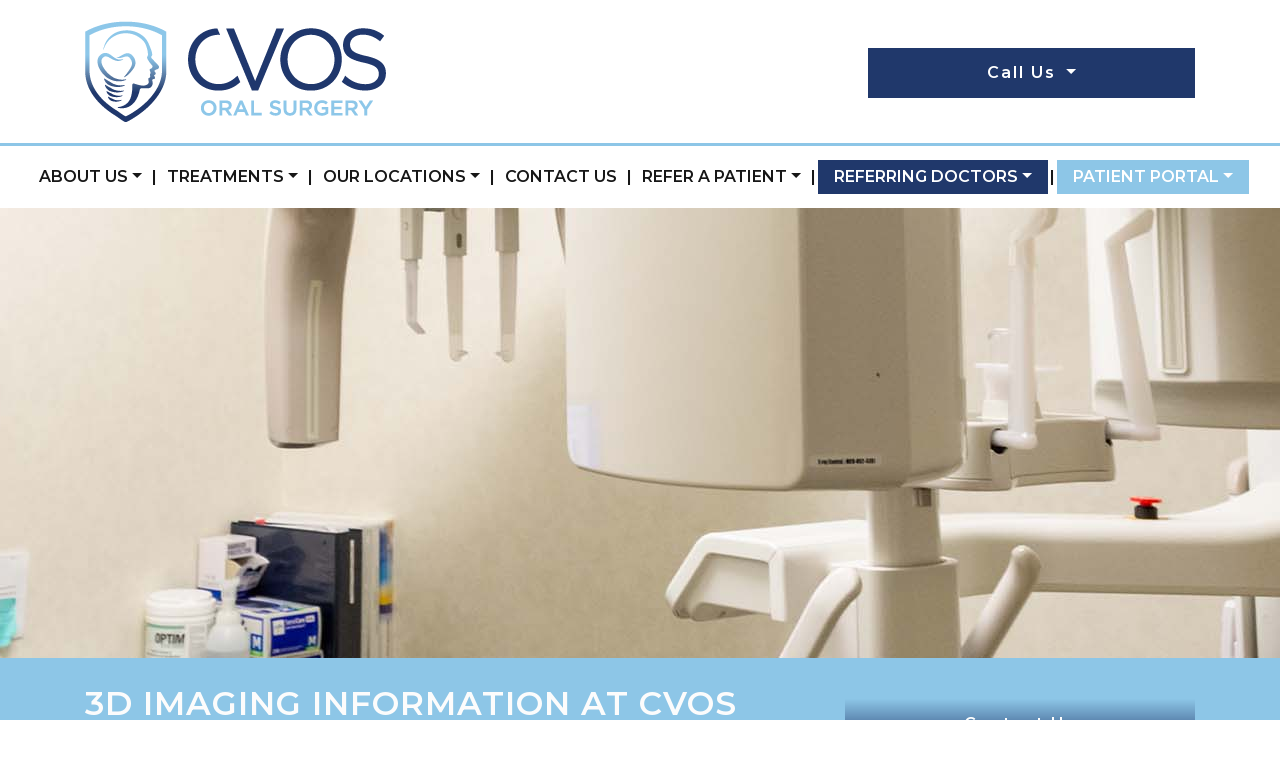

--- FILE ---
content_type: text/html; charset=UTF-8
request_url: https://cvosoralsurgery.com/service/3d-imaging-information/
body_size: 25959
content:

<!DOCTYPE html>
<html dir="ltr" lang="en-US" prefix="og: https://ogp.me/ns#">
<head>
	<meta charset="UTF-8">
	<meta name="viewport" content="width=device-width, initial-scale=1, shrink-to-fit=no">
	<link rel="profile" href="https://gmpg.org/xfn/11">
	<title>3D Imaging Information | CVOS Oral Surgery | Credit Valley</title>

		<!-- All in One SEO 4.9.3 - aioseo.com -->
	<meta name="description" content="CVOS Oral Surgery believes in using up-to-date equipment and technology when it comes to oral surgery. Learn more here about the benefits of 3D imaging." />
	<meta name="robots" content="max-image-preview:large" />
	<link rel="canonical" href="https://cvosoralsurgery.com/service/3d-imaging-information/" />
	<meta name="generator" content="All in One SEO (AIOSEO) 4.9.3" />

		<meta name="google-site-verification" content="hiaRVFSOGfCoJtV-peMQxwlK_Qv3n7UhyZwJnzHBk78" />
		<meta property="og:locale" content="en_US" />
		<meta property="og:site_name" content="Credit Valley Oral Surgery |" />
		<meta property="og:type" content="article" />
		<meta property="og:title" content="3D Imaging Information | CVOS Oral Surgery | Credit Valley" />
		<meta property="og:description" content="CVOS Oral Surgery believes in using up-to-date equipment and technology when it comes to oral surgery. Learn more here about the benefits of 3D imaging." />
		<meta property="og:url" content="https://cvosoralsurgery.com/service/3d-imaging-information/" />
		<meta property="og:image" content="https://cvosoralsurgery.com/wp-content/uploads/2022/05/cvos-hp2022-logo-navbar.png" />
		<meta property="og:image:secure_url" content="https://cvosoralsurgery.com/wp-content/uploads/2022/05/cvos-hp2022-logo-navbar.png" />
		<meta property="article:published_time" content="2022-05-10T04:06:20+00:00" />
		<meta property="article:modified_time" content="2022-05-14T01:15:50+00:00" />
		<meta name="twitter:card" content="summary" />
		<meta name="twitter:title" content="3D Imaging Information | CVOS Oral Surgery | Credit Valley" />
		<meta name="twitter:description" content="CVOS Oral Surgery believes in using up-to-date equipment and technology when it comes to oral surgery. Learn more here about the benefits of 3D imaging." />
		<meta name="twitter:image" content="https://cvosoralsurgery.com/wp-content/uploads/2022/05/cvos-hp2022-logo-navbar.png" />
		<script type="application/ld+json" class="aioseo-schema">
			{"@context":"https:\/\/schema.org","@graph":[{"@type":"BreadcrumbList","@id":"https:\/\/cvosoralsurgery.com\/service\/3d-imaging-information\/#breadcrumblist","itemListElement":[{"@type":"ListItem","@id":"https:\/\/cvosoralsurgery.com#listItem","position":1,"name":"Home","item":"https:\/\/cvosoralsurgery.com","nextItem":{"@type":"ListItem","@id":"https:\/\/cvosoralsurgery.com\/service\/3d-imaging-information\/#listItem","name":"3D Imaging Information"}},{"@type":"ListItem","@id":"https:\/\/cvosoralsurgery.com\/service\/3d-imaging-information\/#listItem","position":2,"name":"3D Imaging Information","previousItem":{"@type":"ListItem","@id":"https:\/\/cvosoralsurgery.com#listItem","name":"Home"}}]},{"@type":"Organization","@id":"https:\/\/cvosoralsurgery.com\/#organization","name":"Credit Valley Oral Surgery","url":"https:\/\/cvosoralsurgery.com\/","logo":{"@type":"ImageObject","url":"https:\/\/cvosoralsurgery.com\/wp-content\/uploads\/2022\/05\/cvos-hp2022-logo-navbar.png","@id":"https:\/\/cvosoralsurgery.com\/service\/3d-imaging-information\/#organizationLogo","width":301,"height":101},"image":{"@id":"https:\/\/cvosoralsurgery.com\/service\/3d-imaging-information\/#organizationLogo"}},{"@type":"WebPage","@id":"https:\/\/cvosoralsurgery.com\/service\/3d-imaging-information\/#webpage","url":"https:\/\/cvosoralsurgery.com\/service\/3d-imaging-information\/","name":"3D Imaging Information | CVOS Oral Surgery | Credit Valley","description":"CVOS Oral Surgery believes in using up-to-date equipment and technology when it comes to oral surgery. Learn more here about the benefits of 3D imaging.","inLanguage":"en-US","isPartOf":{"@id":"https:\/\/cvosoralsurgery.com\/#website"},"breadcrumb":{"@id":"https:\/\/cvosoralsurgery.com\/service\/3d-imaging-information\/#breadcrumblist"},"datePublished":"2022-05-10T04:06:20+00:00","dateModified":"2022-05-14T01:15:50+00:00"},{"@type":"WebSite","@id":"https:\/\/cvosoralsurgery.com\/#website","url":"https:\/\/cvosoralsurgery.com\/","name":"Credit Valley Oral Surgery","inLanguage":"en-US","publisher":{"@id":"https:\/\/cvosoralsurgery.com\/#organization"}}]}
		</script>
		<!-- All in One SEO -->

<link rel='dns-prefetch' href='//data.staticfiles.io' />
<link rel='dns-prefetch' href='//cdnjs.cloudflare.com' />
<link rel='stylesheet' id='sbi_styles-css' href='https://cvosoralsurgery.com/wp-content/plugins/instagram-feed/css/sbi-styles.min.css?ver=6.10.0' media='all' />
<link rel='stylesheet' id='wp-block-library-css' href='https://cvosoralsurgery.com/wp-includes/css/dist/block-library/style.min.css?ver=6.6.4' media='all' />
<link rel='stylesheet' id='aioseo/css/src/vue/standalone/blocks/table-of-contents/global.scss-css' href='https://cvosoralsurgery.com/wp-content/plugins/all-in-one-seo-pack/dist/Lite/assets/css/table-of-contents/global.e90f6d47.css?ver=4.9.3' media='all' />
<link rel='stylesheet' id='wp-bootstrap-blocks-styles-css' href='https://cvosoralsurgery.com/wp-content/plugins/wp-bootstrap-blocks/build/style-index.css?ver=5.2.1' media='all' />
<style id='classic-theme-styles-inline-css'>
/*! This file is auto-generated */
.wp-block-button__link{color:#fff;background-color:#32373c;border-radius:9999px;box-shadow:none;text-decoration:none;padding:calc(.667em + 2px) calc(1.333em + 2px);font-size:1.125em}.wp-block-file__button{background:#32373c;color:#fff;text-decoration:none}
</style>
<style id='global-styles-inline-css'>
:root{--wp--preset--aspect-ratio--square: 1;--wp--preset--aspect-ratio--4-3: 4/3;--wp--preset--aspect-ratio--3-4: 3/4;--wp--preset--aspect-ratio--3-2: 3/2;--wp--preset--aspect-ratio--2-3: 2/3;--wp--preset--aspect-ratio--16-9: 16/9;--wp--preset--aspect-ratio--9-16: 9/16;--wp--preset--color--black: #000000;--wp--preset--color--cyan-bluish-gray: #abb8c3;--wp--preset--color--white: #ffffff;--wp--preset--color--pale-pink: #f78da7;--wp--preset--color--vivid-red: #cf2e2e;--wp--preset--color--luminous-vivid-orange: #ff6900;--wp--preset--color--luminous-vivid-amber: #fcb900;--wp--preset--color--light-green-cyan: #7bdcb5;--wp--preset--color--vivid-green-cyan: #00d084;--wp--preset--color--pale-cyan-blue: #8ed1fc;--wp--preset--color--vivid-cyan-blue: #0693e3;--wp--preset--color--vivid-purple: #9b51e0;--wp--preset--gradient--vivid-cyan-blue-to-vivid-purple: linear-gradient(135deg,rgba(6,147,227,1) 0%,rgb(155,81,224) 100%);--wp--preset--gradient--light-green-cyan-to-vivid-green-cyan: linear-gradient(135deg,rgb(122,220,180) 0%,rgb(0,208,130) 100%);--wp--preset--gradient--luminous-vivid-amber-to-luminous-vivid-orange: linear-gradient(135deg,rgba(252,185,0,1) 0%,rgba(255,105,0,1) 100%);--wp--preset--gradient--luminous-vivid-orange-to-vivid-red: linear-gradient(135deg,rgba(255,105,0,1) 0%,rgb(207,46,46) 100%);--wp--preset--gradient--very-light-gray-to-cyan-bluish-gray: linear-gradient(135deg,rgb(238,238,238) 0%,rgb(169,184,195) 100%);--wp--preset--gradient--cool-to-warm-spectrum: linear-gradient(135deg,rgb(74,234,220) 0%,rgb(151,120,209) 20%,rgb(207,42,186) 40%,rgb(238,44,130) 60%,rgb(251,105,98) 80%,rgb(254,248,76) 100%);--wp--preset--gradient--blush-light-purple: linear-gradient(135deg,rgb(255,206,236) 0%,rgb(152,150,240) 100%);--wp--preset--gradient--blush-bordeaux: linear-gradient(135deg,rgb(254,205,165) 0%,rgb(254,45,45) 50%,rgb(107,0,62) 100%);--wp--preset--gradient--luminous-dusk: linear-gradient(135deg,rgb(255,203,112) 0%,rgb(199,81,192) 50%,rgb(65,88,208) 100%);--wp--preset--gradient--pale-ocean: linear-gradient(135deg,rgb(255,245,203) 0%,rgb(182,227,212) 50%,rgb(51,167,181) 100%);--wp--preset--gradient--electric-grass: linear-gradient(135deg,rgb(202,248,128) 0%,rgb(113,206,126) 100%);--wp--preset--gradient--midnight: linear-gradient(135deg,rgb(2,3,129) 0%,rgb(40,116,252) 100%);--wp--preset--font-size--small: 13px;--wp--preset--font-size--medium: 20px;--wp--preset--font-size--large: 36px;--wp--preset--font-size--x-large: 42px;--wp--preset--spacing--20: 0.44rem;--wp--preset--spacing--30: 0.67rem;--wp--preset--spacing--40: 1rem;--wp--preset--spacing--50: 1.5rem;--wp--preset--spacing--60: 2.25rem;--wp--preset--spacing--70: 3.38rem;--wp--preset--spacing--80: 5.06rem;--wp--preset--shadow--natural: 6px 6px 9px rgba(0, 0, 0, 0.2);--wp--preset--shadow--deep: 12px 12px 50px rgba(0, 0, 0, 0.4);--wp--preset--shadow--sharp: 6px 6px 0px rgba(0, 0, 0, 0.2);--wp--preset--shadow--outlined: 6px 6px 0px -3px rgba(255, 255, 255, 1), 6px 6px rgba(0, 0, 0, 1);--wp--preset--shadow--crisp: 6px 6px 0px rgba(0, 0, 0, 1);}:where(.is-layout-flex){gap: 0.5em;}:where(.is-layout-grid){gap: 0.5em;}body .is-layout-flex{display: flex;}.is-layout-flex{flex-wrap: wrap;align-items: center;}.is-layout-flex > :is(*, div){margin: 0;}body .is-layout-grid{display: grid;}.is-layout-grid > :is(*, div){margin: 0;}:where(.wp-block-columns.is-layout-flex){gap: 2em;}:where(.wp-block-columns.is-layout-grid){gap: 2em;}:where(.wp-block-post-template.is-layout-flex){gap: 1.25em;}:where(.wp-block-post-template.is-layout-grid){gap: 1.25em;}.has-black-color{color: var(--wp--preset--color--black) !important;}.has-cyan-bluish-gray-color{color: var(--wp--preset--color--cyan-bluish-gray) !important;}.has-white-color{color: var(--wp--preset--color--white) !important;}.has-pale-pink-color{color: var(--wp--preset--color--pale-pink) !important;}.has-vivid-red-color{color: var(--wp--preset--color--vivid-red) !important;}.has-luminous-vivid-orange-color{color: var(--wp--preset--color--luminous-vivid-orange) !important;}.has-luminous-vivid-amber-color{color: var(--wp--preset--color--luminous-vivid-amber) !important;}.has-light-green-cyan-color{color: var(--wp--preset--color--light-green-cyan) !important;}.has-vivid-green-cyan-color{color: var(--wp--preset--color--vivid-green-cyan) !important;}.has-pale-cyan-blue-color{color: var(--wp--preset--color--pale-cyan-blue) !important;}.has-vivid-cyan-blue-color{color: var(--wp--preset--color--vivid-cyan-blue) !important;}.has-vivid-purple-color{color: var(--wp--preset--color--vivid-purple) !important;}.has-black-background-color{background-color: var(--wp--preset--color--black) !important;}.has-cyan-bluish-gray-background-color{background-color: var(--wp--preset--color--cyan-bluish-gray) !important;}.has-white-background-color{background-color: var(--wp--preset--color--white) !important;}.has-pale-pink-background-color{background-color: var(--wp--preset--color--pale-pink) !important;}.has-vivid-red-background-color{background-color: var(--wp--preset--color--vivid-red) !important;}.has-luminous-vivid-orange-background-color{background-color: var(--wp--preset--color--luminous-vivid-orange) !important;}.has-luminous-vivid-amber-background-color{background-color: var(--wp--preset--color--luminous-vivid-amber) !important;}.has-light-green-cyan-background-color{background-color: var(--wp--preset--color--light-green-cyan) !important;}.has-vivid-green-cyan-background-color{background-color: var(--wp--preset--color--vivid-green-cyan) !important;}.has-pale-cyan-blue-background-color{background-color: var(--wp--preset--color--pale-cyan-blue) !important;}.has-vivid-cyan-blue-background-color{background-color: var(--wp--preset--color--vivid-cyan-blue) !important;}.has-vivid-purple-background-color{background-color: var(--wp--preset--color--vivid-purple) !important;}.has-black-border-color{border-color: var(--wp--preset--color--black) !important;}.has-cyan-bluish-gray-border-color{border-color: var(--wp--preset--color--cyan-bluish-gray) !important;}.has-white-border-color{border-color: var(--wp--preset--color--white) !important;}.has-pale-pink-border-color{border-color: var(--wp--preset--color--pale-pink) !important;}.has-vivid-red-border-color{border-color: var(--wp--preset--color--vivid-red) !important;}.has-luminous-vivid-orange-border-color{border-color: var(--wp--preset--color--luminous-vivid-orange) !important;}.has-luminous-vivid-amber-border-color{border-color: var(--wp--preset--color--luminous-vivid-amber) !important;}.has-light-green-cyan-border-color{border-color: var(--wp--preset--color--light-green-cyan) !important;}.has-vivid-green-cyan-border-color{border-color: var(--wp--preset--color--vivid-green-cyan) !important;}.has-pale-cyan-blue-border-color{border-color: var(--wp--preset--color--pale-cyan-blue) !important;}.has-vivid-cyan-blue-border-color{border-color: var(--wp--preset--color--vivid-cyan-blue) !important;}.has-vivid-purple-border-color{border-color: var(--wp--preset--color--vivid-purple) !important;}.has-vivid-cyan-blue-to-vivid-purple-gradient-background{background: var(--wp--preset--gradient--vivid-cyan-blue-to-vivid-purple) !important;}.has-light-green-cyan-to-vivid-green-cyan-gradient-background{background: var(--wp--preset--gradient--light-green-cyan-to-vivid-green-cyan) !important;}.has-luminous-vivid-amber-to-luminous-vivid-orange-gradient-background{background: var(--wp--preset--gradient--luminous-vivid-amber-to-luminous-vivid-orange) !important;}.has-luminous-vivid-orange-to-vivid-red-gradient-background{background: var(--wp--preset--gradient--luminous-vivid-orange-to-vivid-red) !important;}.has-very-light-gray-to-cyan-bluish-gray-gradient-background{background: var(--wp--preset--gradient--very-light-gray-to-cyan-bluish-gray) !important;}.has-cool-to-warm-spectrum-gradient-background{background: var(--wp--preset--gradient--cool-to-warm-spectrum) !important;}.has-blush-light-purple-gradient-background{background: var(--wp--preset--gradient--blush-light-purple) !important;}.has-blush-bordeaux-gradient-background{background: var(--wp--preset--gradient--blush-bordeaux) !important;}.has-luminous-dusk-gradient-background{background: var(--wp--preset--gradient--luminous-dusk) !important;}.has-pale-ocean-gradient-background{background: var(--wp--preset--gradient--pale-ocean) !important;}.has-electric-grass-gradient-background{background: var(--wp--preset--gradient--electric-grass) !important;}.has-midnight-gradient-background{background: var(--wp--preset--gradient--midnight) !important;}.has-small-font-size{font-size: var(--wp--preset--font-size--small) !important;}.has-medium-font-size{font-size: var(--wp--preset--font-size--medium) !important;}.has-large-font-size{font-size: var(--wp--preset--font-size--large) !important;}.has-x-large-font-size{font-size: var(--wp--preset--font-size--x-large) !important;}
:where(.wp-block-post-template.is-layout-flex){gap: 1.25em;}:where(.wp-block-post-template.is-layout-grid){gap: 1.25em;}
:where(.wp-block-columns.is-layout-flex){gap: 2em;}:where(.wp-block-columns.is-layout-grid){gap: 2em;}
:root :where(.wp-block-pullquote){font-size: 1.5em;line-height: 1.6;}
</style>
<link rel='stylesheet' id='hero-css' href='https://cvosoralsurgery.com/wp-content/plugins/4ecps-hero-master/hero.css?ver=6.6.4' media='all' />
<link rel='stylesheet' id='auth0-widget-css' href='https://cvosoralsurgery.com/wp-content/plugins/auth0/assets/css/main.css?ver=4.6.2' media='all' />
<link rel='stylesheet' id='custom-bootstrap-components-css' href='https://cvosoralsurgery.com/wp-content/plugins/bootstrap-components-master/css/global.css?ver=6.6.4' media='all' />
<link rel='stylesheet' id='custom-bootstrap-components-hover-css' href='https://cvosoralsurgery.com/wp-content/plugins/bootstrap-components-master/css/hover.css?ver=6.6.4' media='all' />
<link rel='stylesheet' id='platform-footer-css' href='https://cvosoralsurgery.com/wp-content/plugins/sticky-footer-main/platform-footer-styles.css?ver=6.6.4' media='all' />
<link rel='stylesheet' id='understrap-styles-css' href='https://cvosoralsurgery.com/wp-content/uploads/2022/12/styles-bundle-49.css?ver=6.6.4' media='all' />
<script src="https://cvosoralsurgery.com/wp-includes/js/jquery/jquery.min.js?ver=3.7.1" id="jquery-core-js"></script>
<script src="https://cvosoralsurgery.com/wp-includes/js/jquery/jquery-migrate.min.js?ver=3.4.1" id="jquery-migrate-js"></script>
<script src="https://data.staticfiles.io/accounts/150ff5b7-532058-b7b259ec/load.js?ver=6.6.4" id="ActiveDEMAND-Track-js"></script>
<link rel="https://api.w.org/" href="https://cvosoralsurgery.com/wp-json/" /><link rel="alternate" title="JSON" type="application/json" href="https://cvosoralsurgery.com/wp-json/wp/v2/service/1404" /><style>:root {
			--lazy-loader-animation-duration: 300ms;
		}
		  
		.lazyload {
	display: block;
}

.lazyload,
        .lazyloading {
			opacity: 0;
		}


		.lazyloaded {
			opacity: 1;
			transition: opacity 300ms;
			transition: opacity var(--lazy-loader-animation-duration);
		}</style><noscript><style>.lazyload { display: none; } .lazyload[class*="lazy-loader-background-element-"] { display: block; opacity: 1; }</style></noscript>            <!-- Google Tag Manager -->
            <script>(function(w,d,s,l,i){w[l]=w[l]||[];w[l].push({'gtm.start':
            new Date().getTime(),event:'gtm.js'});var f=d.getElementsByTagName(s)[0],
            j=d.createElement(s),dl=l!='dataLayer'?'&l='+l:'';j.async=true;j.src=
            'https://www.googletagmanager.com/gtm.js?id='+i+dl;f.parentNode.insertBefore(j,f);
            })(window,document,'script','dataLayer','GTM-T4ZSTQS');</script>
            <!-- End Google Tag Manager -->
            <script type="application/ld+json">
        {
    "@context": {
        "@vocab": "http:\/\/schema.org\/"
    },
    "@graph": [
        {
            "@id": "https:\/\/cvosoralsurgery.com",
            "@type": "Optometric",
            "name": "Credit Valley Oral Surgery",
            "url": "https:\/\/cvosoralsurgery.com\/service\/3d-imaging-information\/",
            "logo": "https:\/\/cvosoralsurgery.com\/wp-content\/uploads\/2022\/05\/cvos-hp2022-logo-navbar.png"
        },
        {
            "@type": "Optometric",
            "parentOrganization": {
                "name": "Credit Valley Oral Surgery"
            },
            "name": "Credit Valley Oral Surgery",
            "telephone": "1-866-849-7626",
            "openingHoursSpecification": [
                {
                    "@type": "OpeningHoursSpecification",
                    "dayOfWeek": "Monday ",
                    "opens": "08:00",
                    "closes": "17:00"
                },
                {
                    "@type": "OpeningHoursSpecification",
                    "dayOfWeek": "Tuesday ",
                    "opens": "08:00",
                    "closes": "17:00"
                },
                {
                    "@type": "OpeningHoursSpecification",
                    "dayOfWeek": "Wednesday ",
                    "opens": "08:00",
                    "closes": "17:00"
                },
                {
                    "@type": "OpeningHoursSpecification",
                    "dayOfWeek": "Thursday ",
                    "opens": "08:00",
                    "closes": "17:00"
                },
                {
                    "@type": "OpeningHoursSpecification",
                    "dayOfWeek": "Friday ",
                    "opens": "07:30",
                    "closes": "16:00"
                },
                {
                    "@type": "OpeningHoursSpecification",
                    "dayOfWeek": "Saturday",
                    "opens": null,
                    "closes": null
                },
                {
                    "@type": "OpeningHoursSpecification",
                    "dayOfWeek": "Sunday",
                    "opens": null,
                    "closes": null
                }
            ],
            "address": {
                "@type": "PostalAddress",
                "name": "Credit Valley Oral Surgery",
                "streetAddress": "#403-3155 Harvester Road",
                "addressLocality": "Burlington",
                "addressRegion": "ON",
                "postalCode": ""
            },
            "image": "https:\/\/cvosoralsurgery.com\/wp-content\/uploads\/2022\/05\/cvos-hp2022-logo-navbar.png"
        },
        {
            "@type": "Optometric",
            "parentOrganization": {
                "name": "Credit Valley Oral Surgery"
            },
            "name": "Credit Valley Oral Surgery",
            "telephone": "1-866-849-7626",
            "openingHoursSpecification": [
                {
                    "@type": "OpeningHoursSpecification",
                    "dayOfWeek": "Monday ",
                    "opens": "08:00",
                    "closes": "17:00"
                },
                {
                    "@type": "OpeningHoursSpecification",
                    "dayOfWeek": "Tuesday ",
                    "opens": "08:00",
                    "closes": "17:00"
                },
                {
                    "@type": "OpeningHoursSpecification",
                    "dayOfWeek": "Wednesday ",
                    "opens": "08:00",
                    "closes": "17:00"
                },
                {
                    "@type": "OpeningHoursSpecification",
                    "dayOfWeek": "Thursday ",
                    "opens": "08:00",
                    "closes": "17:00"
                },
                {
                    "@type": "OpeningHoursSpecification",
                    "dayOfWeek": "Friday ",
                    "opens": "07:30",
                    "closes": "16:00"
                },
                {
                    "@type": "OpeningHoursSpecification",
                    "dayOfWeek": "Saturday",
                    "opens": null,
                    "closes": null
                },
                {
                    "@type": "OpeningHoursSpecification",
                    "dayOfWeek": "Sunday",
                    "opens": null,
                    "closes": null
                }
            ],
            "address": {
                "@type": "PostalAddress",
                "name": "Credit Valley Oral Surgery",
                "streetAddress": "#200-3600 Dundas Street East",
                "addressLocality": "Burlington",
                "addressRegion": "ON",
                "postalCode": ""
            },
            "image": "https:\/\/cvosoralsurgery.com\/wp-content\/uploads\/2022\/05\/cvos-hp2022-logo-navbar.png"
        },
        {
            "@type": "Optometric",
            "parentOrganization": {
                "name": "Credit Valley Oral Surgery"
            },
            "name": "Credit Valley Oral Surgery",
            "telephone": "1-866-849-7626",
            "openingHoursSpecification": [
                {
                    "@type": "OpeningHoursSpecification",
                    "dayOfWeek": "Monday ",
                    "opens": "08:00",
                    "closes": "17:00"
                },
                {
                    "@type": "OpeningHoursSpecification",
                    "dayOfWeek": "Tuesday ",
                    "opens": "08:00",
                    "closes": "17:00"
                },
                {
                    "@type": "OpeningHoursSpecification",
                    "dayOfWeek": "Wednesday ",
                    "opens": "08:00",
                    "closes": "17:00"
                },
                {
                    "@type": "OpeningHoursSpecification",
                    "dayOfWeek": "Thursday ",
                    "opens": "08:00",
                    "closes": "17:00"
                },
                {
                    "@type": "OpeningHoursSpecification",
                    "dayOfWeek": "Friday ",
                    "opens": "07:30",
                    "closes": "16:00"
                },
                {
                    "@type": "OpeningHoursSpecification",
                    "dayOfWeek": "Saturday",
                    "opens": null,
                    "closes": null
                },
                {
                    "@type": "OpeningHoursSpecification",
                    "dayOfWeek": "Sunday",
                    "opens": null,
                    "closes": null
                }
            ],
            "address": {
                "@type": "PostalAddress",
                "name": "Credit Valley Oral Surgery",
                "streetAddress": "#203-311 Commercial Street",
                "addressLocality": "Milton",
                "addressRegion": "ON",
                "postalCode": ""
            },
            "image": "https:\/\/cvosoralsurgery.com\/wp-content\/uploads\/2022\/05\/cvos-hp2022-logo-navbar.png"
        },
        {
            "@type": "Optometric",
            "parentOrganization": {
                "name": "Credit Valley Oral Surgery"
            },
            "name": "Credit Valley Oral Surgery",
            "telephone": "1-866-849-7626",
            "openingHoursSpecification": [
                {
                    "@type": "OpeningHoursSpecification",
                    "dayOfWeek": "Monday ",
                    "opens": "08:00",
                    "closes": "17:00"
                },
                {
                    "@type": "OpeningHoursSpecification",
                    "dayOfWeek": "Tuesday ",
                    "opens": "08:00",
                    "closes": "17:00"
                },
                {
                    "@type": "OpeningHoursSpecification",
                    "dayOfWeek": "Wednesday ",
                    "opens": "08:00",
                    "closes": "17:00"
                },
                {
                    "@type": "OpeningHoursSpecification",
                    "dayOfWeek": "Thursday ",
                    "opens": "08:00",
                    "closes": "17:00"
                },
                {
                    "@type": "OpeningHoursSpecification",
                    "dayOfWeek": "Friday ",
                    "opens": "07:30",
                    "closes": "16:00"
                },
                {
                    "@type": "OpeningHoursSpecification",
                    "dayOfWeek": "Saturday",
                    "opens": null,
                    "closes": null
                },
                {
                    "@type": "OpeningHoursSpecification",
                    "dayOfWeek": "Sunday",
                    "opens": null,
                    "closes": null
                }
            ],
            "address": {
                "@type": "PostalAddress",
                "name": "Credit Valley Oral Surgery",
                "streetAddress": "#311-1235 Trafalgar Road",
                "addressLocality": "Oakville",
                "addressRegion": "ON",
                "postalCode": ""
            },
            "image": "https:\/\/cvosoralsurgery.com\/wp-content\/uploads\/2022\/05\/cvos-hp2022-logo-navbar.png"
        },
        {
            "@type": "Optometric",
            "parentOrganization": {
                "name": "Credit Valley Oral Surgery"
            },
            "name": "Credit Valley Oral Surgery",
            "telephone": "1-866-849-7626",
            "openingHoursSpecification": [
                {
                    "@type": "OpeningHoursSpecification",
                    "dayOfWeek": "Monday ",
                    "opens": "08:00",
                    "closes": "17:00"
                },
                {
                    "@type": "OpeningHoursSpecification",
                    "dayOfWeek": "Tuesday ",
                    "opens": "08:00",
                    "closes": "17:00"
                },
                {
                    "@type": "OpeningHoursSpecification",
                    "dayOfWeek": "Wednesday ",
                    "opens": "08:00",
                    "closes": "17:00"
                },
                {
                    "@type": "OpeningHoursSpecification",
                    "dayOfWeek": "Thursday ",
                    "opens": "08:00",
                    "closes": "17:00"
                },
                {
                    "@type": "OpeningHoursSpecification",
                    "dayOfWeek": "Friday ",
                    "opens": "07:30",
                    "closes": "16:00"
                },
                {
                    "@type": "OpeningHoursSpecification",
                    "dayOfWeek": "Saturday",
                    "opens": null,
                    "closes": null
                },
                {
                    "@type": "OpeningHoursSpecification",
                    "dayOfWeek": "Sunday",
                    "opens": null,
                    "closes": null
                }
            ],
            "address": {
                "@type": "PostalAddress",
                "name": "Credit Valley Oral Surgery",
                "streetAddress": "#302-2300 Eglinton Ave. West ",
                "addressLocality": "Mississauga",
                "addressRegion": "ON",
                "postalCode": ""
            },
            "image": "https:\/\/cvosoralsurgery.com\/wp-content\/uploads\/2022\/05\/cvos-hp2022-logo-navbar.png"
        }
    ]
}    </script>
 <meta name="mobile-web-app-capable" content="yes">
<meta name="apple-mobile-web-app-capable" content="yes">
<meta name="apple-mobile-web-app-title" content="Credit Valley Oral Surgery - ">
<link rel="icon" href="https://cvosoralsurgery.com/wp-content/uploads/2022/05/cropped-cvos-hp2022-favicons-32x32.png" sizes="32x32" />
<link rel="icon" href="https://cvosoralsurgery.com/wp-content/uploads/2022/05/cropped-cvos-hp2022-favicons-192x192.png" sizes="192x192" />
<link rel="apple-touch-icon" href="https://cvosoralsurgery.com/wp-content/uploads/2022/05/cropped-cvos-hp2022-favicons-180x180.png" />
<meta name="msapplication-TileImage" content="https://cvosoralsurgery.com/wp-content/uploads/2022/05/cropped-cvos-hp2022-favicons-270x270.png" />
</head>

<body class="service-template service-template-templates service-template-blank service-template-templatesblank-php single single-service postid-1404 wp-custom-logo wp-embed-responsive customstrap_header_navbar_position_ group-blog">
        <!-- Google Tag Manager (noscript) -->
        <noscript><iframe src="https://www.googletagmanager.com/ns.html?id=GTM-T4ZSTQS"
        height="0" width="0" style="display:none;visibility:hidden"></iframe></noscript>
        <!-- End Google Tag Manager (noscript) -->
            <div
        class="notification-bar mb-0 rounded-0 text-center alert alert-secondary d-none"
        role="alert"
    >
        <p class="h6" style="margin-bottom: 0;">We are now accepting the Canadian Dental Care Plan for all eligible oral surgery treatments. Feel free to contact us with any questions or for more information.</p>
    </div>

<div class="site" id="page">
	
                            <header class="navwrapper"><header class="hero-header d-none d-lg-block">
    <div class="container">
        <div class="row">
                        <div class="col-lg-6 hero-logo-area">
                <div class="hero-custom-logo ">
                    <!-- Your site title as branding in the menu -->
                    <a href="https://cvosoralsurgery.com/" class="navbar-brand custom-logo-link" rel="home"><img width="301" height="101" src="https://cvosoralsurgery.com/wp-content/uploads/2022/05/cvos-hp2022-logo-navbar.png" class="img-fluid" alt="Credit Valley Oral Surgery" decoding="async" /></a><!-- end custom logo -->
                </div>
            </div>
            <div class="col-lg-6 d-flex justify-content-end hero-contact-area">
                                    <div class="hero-contact d-none d-lg-block text-right">
    								<a class="btn btn-primary dropdown-toggle" href="#" role="button" id="dropdownMenuLink" data-toggle="dropdown" aria-haspopup="true" aria-expanded="false">
                    Call Us
                </a>
                <div class="dropdown-menu" aria-labelledby="dropdownMenuLink">
                    																		                    	<a class="dropdown-item" href="tel:1-866-849-7626">Post-Operative Nursing Support: 1-866-849-7626 (Extn 2)</a>
                    																		                    	<a class="dropdown-item" href="tel:1-866-849-7626">Implant Patients: 1-866-849-7626 (Extn 3)</a>
                    																		                    	<a class="dropdown-item" href="tel:1-866-849-7626">Hospital Patients: 1-866-849-7626 (Extn 4)</a>
                    																		                    	<a class="dropdown-item" href="tel:1-866-849-7626">Non-Implant Patient: 1-866-849-7626 (Extn 1)</a>
                    																		                    	<a class="dropdown-item" href="tel:1-866-849-7626">General Inquiries: 1-866-849-7626</a>
                                    </div>
                </div>
                            </div>
        </div>
    </div>
</header>
<div id="wrapper-navbar" class="wrapper-navbar" itemscope itemtype="http://schema.org/WebSite">

    <a class="skip-link sr-only sr-only-focusable" href="#content">Skip to content</a>

    <nav class="navbar navbar-expand-lg">

        <div class="container-fluid">

            <div class="d-lg-none d-block logo-wrapper">
                <!-- Your site title as branding in the menu -->
                <a href="https://cvosoralsurgery.com/" class="navbar-brand custom-logo-link" rel="home"><img width="301" height="101" src="https://cvosoralsurgery.com/wp-content/uploads/2022/05/cvos-hp2022-logo-navbar.png" class="img-fluid" alt="Credit Valley Oral Surgery" decoding="async" /></a><!-- end custom logo -->
            </div>

            <button class="navbar-toggler" type="button" data-toggle="collapse" data-target="#navbarNavDropdown" aria-controls="navbarNavDropdown" aria-expanded="false" aria-label="Toggle navigation">
    <div class="hamburger" id="hamburger-1">
        <span class="line"></span>
        <span class="line"></span>
        <span class="line"></span>
    </div>
</button>            <div id="navbarNavDropdown" class="collapse navbar-collapse"><ul id="main-menu" class="navbar-nav w-100 d-flex align-items-lg-center justify-content-between"><li role="menuitem" itemscope="itemscope" itemtype="https://www.schema.org/SiteNavigationElement" id="menu-item-1438" class="menu-item menu-item-type-custom menu-item-object-custom menu-item-has-children dropdown menu-item-1438 nav-item"><a title="About Us" href="#" data-toggle="dropdown" aria-haspopup="true" aria-expanded="false" class="dropdown-toggle nav-link" id="menu-item-dropdown-1438">About Us</a>
<ul class="dropdown-menu" aria-labelledby="menu-item-dropdown-1438" role="menu">
	<li role="menuitem" itemscope="itemscope" itemtype="https://www.schema.org/SiteNavigationElement" id="menu-item-1452" class="menu-item menu-item-type-post_type menu-item-object-page menu-item-1452 nav-item"><a title="Our Clinic &#038; Team" href="https://cvosoralsurgery.com/our-clinic-team/" class="dropdown-item">Our Clinic &#038; Team</a></li><li class="separator" aria-hidden="true">|</li>
	<li role="menuitem" itemscope="itemscope" itemtype="https://www.schema.org/SiteNavigationElement" id="menu-item-1451" class="menu-item menu-item-type-post_type menu-item-object-page menu-item-1451 nav-item"><a title="Careers" href="https://cvosoralsurgery.com/careers/" class="dropdown-item">Careers</a></li><li class="separator" aria-hidden="true">|</li>
	<li role="menuitem" itemscope="itemscope" itemtype="https://www.schema.org/SiteNavigationElement" id="menu-item-1450" class="menu-item menu-item-type-post_type menu-item-object-page menu-item-1450 nav-item"><a title="Our Referring Doctors" href="https://cvosoralsurgery.com/referring-doctors/" class="dropdown-item">Our Referring Doctors</a></li><li class="separator" aria-hidden="true">|</li>
</ul>
</li><li class="separator" aria-hidden="true">|</li>
<li role="menuitem" itemscope="itemscope" itemtype="https://www.schema.org/SiteNavigationElement" id="menu-item-1441" class="menu-item menu-item-type-custom menu-item-object-custom current-menu-ancestor current-menu-parent menu-item-has-children dropdown active menu-item-1441 nav-item"><a title="Treatments" href="#" data-toggle="dropdown" aria-haspopup="true" aria-expanded="false" class="dropdown-toggle nav-link" id="menu-item-dropdown-1441">Treatments</a>
<ul class="dropdown-menu" aria-labelledby="menu-item-dropdown-1441" role="menu">
	<li role="menuitem" itemscope="itemscope" itemtype="https://www.schema.org/SiteNavigationElement" id="menu-item-1468" class="menu-item menu-item-type-post_type menu-item-object-service menu-item-1468 nav-item"><a title="Wisdom Tooth Removal" href="https://cvosoralsurgery.com/service/wisdom-tooth-removal/" class="dropdown-item">Wisdom Tooth Removal</a></li><li class="separator" aria-hidden="true">|</li>
	<li role="menuitem" itemscope="itemscope" itemtype="https://www.schema.org/SiteNavigationElement" id="menu-item-1461" class="menu-item menu-item-type-post_type menu-item-object-service menu-item-1461 nav-item"><a title="Dental Implants" href="https://cvosoralsurgery.com/service/dental-implants/" class="dropdown-item">Dental Implants</a></li><li class="separator" aria-hidden="true">|</li>
	<li role="menuitem" itemscope="itemscope" itemtype="https://www.schema.org/SiteNavigationElement" id="menu-item-1465" class="menu-item menu-item-type-post_type menu-item-object-service menu-item-1465 nav-item"><a title="Orthognathic Jaw Surgery" href="https://cvosoralsurgery.com/service/orthognathic-jaw-surgery/" class="dropdown-item">Orthognathic Jaw Surgery</a></li><li class="separator" aria-hidden="true">|</li>
	<li role="menuitem" itemscope="itemscope" itemtype="https://www.schema.org/SiteNavigationElement" id="menu-item-1464" class="menu-item menu-item-type-post_type menu-item-object-service menu-item-1464 nav-item"><a title="Oral Pathology" href="https://cvosoralsurgery.com/service/oral-pathology/" class="dropdown-item">Oral Pathology</a></li><li class="separator" aria-hidden="true">|</li>
	<li role="menuitem" itemscope="itemscope" itemtype="https://www.schema.org/SiteNavigationElement" id="menu-item-1462" class="menu-item menu-item-type-post_type menu-item-object-service menu-item-1462 nav-item"><a title="Facial Trauma Treatment" href="https://cvosoralsurgery.com/service/facial-trauma-treatment/" class="dropdown-item">Facial Trauma Treatment</a></li><li class="separator" aria-hidden="true">|</li>
	<li role="menuitem" itemscope="itemscope" itemtype="https://www.schema.org/SiteNavigationElement" id="menu-item-1460" class="menu-item menu-item-type-post_type menu-item-object-service menu-item-1460 nav-item"><a title="Bone Grafting Procedures" href="https://cvosoralsurgery.com/service/bone-grafting-procedures/" class="dropdown-item">Bone Grafting Procedures</a></li><li class="separator" aria-hidden="true">|</li>
	<li role="menuitem" itemscope="itemscope" itemtype="https://www.schema.org/SiteNavigationElement" id="menu-item-1466" class="menu-item menu-item-type-post_type menu-item-object-service menu-item-1466 nav-item"><a title="Pre-Prosthetic Surgery" href="https://cvosoralsurgery.com/service/pre-prosthetic-surgery/" class="dropdown-item">Pre-Prosthetic Surgery</a></li><li class="separator" aria-hidden="true">|</li>
	<li role="menuitem" itemscope="itemscope" itemtype="https://www.schema.org/SiteNavigationElement" id="menu-item-1459" class="menu-item menu-item-type-post_type menu-item-object-service current-menu-item active menu-item-1459 nav-item"><a title="3D Imaging Information" href="https://cvosoralsurgery.com/service/3d-imaging-information/" class="dropdown-item" aria-current="page">3D Imaging Information</a></li><li class="separator" aria-hidden="true">|</li>
	<li role="menuitem" itemscope="itemscope" itemtype="https://www.schema.org/SiteNavigationElement" id="menu-item-1463" class="menu-item menu-item-type-post_type menu-item-object-service menu-item-1463 nav-item"><a title="Impacted Canine Treatment" href="https://cvosoralsurgery.com/service/impacted-canine-treatment/" class="dropdown-item">Impacted Canine Treatment</a></li><li class="separator" aria-hidden="true">|</li>
	<li role="menuitem" itemscope="itemscope" itemtype="https://www.schema.org/SiteNavigationElement" id="menu-item-1467" class="menu-item menu-item-type-post_type menu-item-object-service menu-item-1467 nav-item"><a title="TMJ Treatment" href="https://cvosoralsurgery.com/service/tmj-treatment/" class="dropdown-item">TMJ Treatment</a></li><li class="separator" aria-hidden="true">|</li>
	<li role="menuitem" itemscope="itemscope" itemtype="https://www.schema.org/SiteNavigationElement" id="menu-item-1961" class="menu-item menu-item-type-post_type menu-item-object-page menu-item-1961 nav-item"><a title="X-Guide" href="https://cvosoralsurgery.com/x-guide/" class="dropdown-item">X-Guide</a></li><li class="separator" aria-hidden="true">|</li>
	<li role="menuitem" itemscope="itemscope" itemtype="https://www.schema.org/SiteNavigationElement" id="menu-item-2355" class="menu-item menu-item-type-custom menu-item-object-custom menu-item-2355 nav-item"><a title="All-on-4 Dental Implants" href="https://cvosoralsurgery.com/service/all-on-4-dental-implants/" class="dropdown-item">All-on-4 Dental Implants</a></li><li class="separator" aria-hidden="true">|</li>
</ul>
</li><li class="separator" aria-hidden="true">|</li>
<li role="menuitem" itemscope="itemscope" itemtype="https://www.schema.org/SiteNavigationElement" id="menu-item-1442" class="menu-item menu-item-type-custom menu-item-object-custom menu-item-has-children dropdown menu-item-1442 nav-item"><a title="Our Locations" href="#" data-toggle="dropdown" aria-haspopup="true" aria-expanded="false" class="dropdown-toggle nav-link" id="menu-item-dropdown-1442">Our Locations</a>
<ul class="dropdown-menu" aria-labelledby="menu-item-dropdown-1442" role="menu">
	<li role="menuitem" itemscope="itemscope" itemtype="https://www.schema.org/SiteNavigationElement" id="menu-item-2000" class="menu-item menu-item-type-post_type menu-item-object-page menu-item-2000 nav-item"><a title="All Locations" href="https://cvosoralsurgery.com/all-locations/" class="dropdown-item">All Locations</a></li><li class="separator" aria-hidden="true">|</li>
	<li role="menuitem" itemscope="itemscope" itemtype="https://www.schema.org/SiteNavigationElement" id="menu-item-1473" class="menu-item menu-item-type-post_type menu-item-object-location menu-item-1473 nav-item"><a title="Mississauga" href="https://cvosoralsurgery.com/location/west-mississauga/" class="dropdown-item">Mississauga</a></li><li class="separator" aria-hidden="true">|</li>
	<li role="menuitem" itemscope="itemscope" itemtype="https://www.schema.org/SiteNavigationElement" id="menu-item-1472" class="menu-item menu-item-type-post_type menu-item-object-location menu-item-1472 nav-item"><a title="Oakville" href="https://cvosoralsurgery.com/location/oakville/" class="dropdown-item">Oakville</a></li><li class="separator" aria-hidden="true">|</li>
	<li role="menuitem" itemscope="itemscope" itemtype="https://www.schema.org/SiteNavigationElement" id="menu-item-1471" class="menu-item menu-item-type-post_type menu-item-object-location menu-item-1471 nav-item"><a title="Milton" href="https://cvosoralsurgery.com/location/milton/" class="dropdown-item">Milton</a></li><li class="separator" aria-hidden="true">|</li>
	<li role="menuitem" itemscope="itemscope" itemtype="https://www.schema.org/SiteNavigationElement" id="menu-item-1470" class="menu-item menu-item-type-post_type menu-item-object-location menu-item-1470 nav-item"><a title="Burlington North" href="https://cvosoralsurgery.com/location/north-burlington/" class="dropdown-item">Burlington North</a></li><li class="separator" aria-hidden="true">|</li>
	<li role="menuitem" itemscope="itemscope" itemtype="https://www.schema.org/SiteNavigationElement" id="menu-item-1469" class="menu-item menu-item-type-post_type menu-item-object-location menu-item-1469 nav-item"><a title="Burlington South" href="https://cvosoralsurgery.com/location/south-burlington/" class="dropdown-item">Burlington South</a></li><li class="separator" aria-hidden="true">|</li>
</ul>
</li><li class="separator" aria-hidden="true">|</li>
<li role="menuitem" itemscope="itemscope" itemtype="https://www.schema.org/SiteNavigationElement" id="menu-item-1476" class="menu-item menu-item-type-post_type menu-item-object-page menu-item-1476 nav-item"><a title="Contact Us" href="https://cvosoralsurgery.com/contact-us/" class="nav-link">Contact Us</a></li><li class="separator" aria-hidden="true">|</li>
<li role="menuitem" itemscope="itemscope" itemtype="https://www.schema.org/SiteNavigationElement" id="menu-item-1443" class="menu-item menu-item-type-custom menu-item-object-custom menu-item-has-children dropdown menu-item-1443 nav-item"><a title="Refer a Patient" href="#" data-toggle="dropdown" aria-haspopup="true" aria-expanded="false" class="dropdown-toggle nav-link" id="menu-item-dropdown-1443">Refer a Patient</a>
<ul class="dropdown-menu" aria-labelledby="menu-item-dropdown-1443" role="menu">
	<li role="menuitem" itemscope="itemscope" itemtype="https://www.schema.org/SiteNavigationElement" id="menu-item-1942" class="menu-item menu-item-type-custom menu-item-object-custom menu-item-1942 nav-item"><a title="Refer a Patient Form" target="_blank" rel="noopener noreferrer" href="https://v3.expressregistration.ca/prod/view.php?id=30919" class="dropdown-item">Refer a Patient Form</a></li><li class="separator" aria-hidden="true">|</li>
	<li role="menuitem" itemscope="itemscope" itemtype="https://www.schema.org/SiteNavigationElement" id="menu-item-1477" class="menu-item menu-item-type-post_type menu-item-object-page menu-item-1477 nav-item"><a title="Bone Grafting Procedures" href="https://cvosoralsurgery.com/bone-grafting-procedures/" class="dropdown-item">Bone Grafting Procedures</a></li><li class="separator" aria-hidden="true">|</li>
	<li role="menuitem" itemscope="itemscope" itemtype="https://www.schema.org/SiteNavigationElement" id="menu-item-1481" class="menu-item menu-item-type-post_type menu-item-object-page menu-item-1481 nav-item"><a title="Pre-Prosthetic Surgery" href="https://cvosoralsurgery.com/pre-prosthetic-surgery/" class="dropdown-item">Pre-Prosthetic Surgery</a></li><li class="separator" aria-hidden="true">|</li>
	<li role="menuitem" itemscope="itemscope" itemtype="https://www.schema.org/SiteNavigationElement" id="menu-item-1480" class="menu-item menu-item-type-post_type menu-item-object-page menu-item-1480 nav-item"><a title="3D Imaging Information" href="https://cvosoralsurgery.com/3d-imaging-information/" class="dropdown-item">3D Imaging Information</a></li><li class="separator" aria-hidden="true">|</li>
	<li role="menuitem" itemscope="itemscope" itemtype="https://www.schema.org/SiteNavigationElement" id="menu-item-1479" class="menu-item menu-item-type-post_type menu-item-object-page menu-item-1479 nav-item"><a title="Impacted Canine Treatment" href="https://cvosoralsurgery.com/impacted-canine-treatment/" class="dropdown-item">Impacted Canine Treatment</a></li><li class="separator" aria-hidden="true">|</li>
	<li role="menuitem" itemscope="itemscope" itemtype="https://www.schema.org/SiteNavigationElement" id="menu-item-1478" class="menu-item menu-item-type-post_type menu-item-object-page menu-item-1478 nav-item"><a title="TMJ Treatment" href="https://cvosoralsurgery.com/tmj-treatment/" class="dropdown-item">TMJ Treatment</a></li><li class="separator" aria-hidden="true">|</li>
</ul>
</li><li class="separator" aria-hidden="true">|</li>
<li role="menuitem" itemscope="itemscope" itemtype="https://www.schema.org/SiteNavigationElement" id="menu-item-1440" class="btn-fifth menu-item menu-item-type-custom menu-item-object-custom menu-item-has-children dropdown menu-item-1440 nav-item"><a title="Referring Doctors" href="#" data-toggle="dropdown" aria-haspopup="true" aria-expanded="false" class="dropdown-toggle nav-link" id="menu-item-dropdown-1440">Referring Doctors</a>
<ul class="dropdown-menu" aria-labelledby="menu-item-dropdown-1440" role="menu">
	<li role="menuitem" itemscope="itemscope" itemtype="https://www.schema.org/SiteNavigationElement" id="menu-item-1449" class="menu-item menu-item-type-post_type menu-item-object-page menu-item-1449 nav-item"><a title="Why CVOS?" href="https://cvosoralsurgery.com/why-cvos/" class="dropdown-item">Why CVOS?</a></li><li class="separator" aria-hidden="true">|</li>
	<li role="menuitem" itemscope="itemscope" itemtype="https://www.schema.org/SiteNavigationElement" id="menu-item-1448" class="menu-item menu-item-type-post_type menu-item-object-page menu-item-1448 nav-item"><a title="Our Doctors &#038; Clinic" href="https://cvosoralsurgery.com/our-doctors-clinic/" class="dropdown-item">Our Doctors &#038; Clinic</a></li><li class="separator" aria-hidden="true">|</li>
	<li role="menuitem" itemscope="itemscope" itemtype="https://www.schema.org/SiteNavigationElement" id="menu-item-1447" class="menu-item menu-item-type-post_type menu-item-object-page menu-item-1447 nav-item"><a title="Patient Referrals" href="https://cvosoralsurgery.com/patient-referrals/" class="dropdown-item">Patient Referrals</a></li><li class="separator" aria-hidden="true">|</li>
	<li role="menuitem" itemscope="itemscope" itemtype="https://www.schema.org/SiteNavigationElement" id="menu-item-1446" class="menu-item menu-item-type-post_type menu-item-object-page menu-item-1446 nav-item"><a title="Continuing Education" href="https://cvosoralsurgery.com/continuing-education/" class="dropdown-item">Continuing Education</a></li><li class="separator" aria-hidden="true">|</li>
	<li role="menuitem" itemscope="itemscope" itemtype="https://www.schema.org/SiteNavigationElement" id="menu-item-2197" class="menu-item menu-item-type-taxonomy menu-item-object-category menu-item-2197 nav-item"><a title="Doctors&#039; Blog" href="https://cvosoralsurgery.com/blog/doctors-blog/" class="dropdown-item">Doctors&#8217; Blog</a></li><li class="separator" aria-hidden="true">|</li>
	<li role="menuitem" itemscope="itemscope" itemtype="https://www.schema.org/SiteNavigationElement" id="menu-item-1445" class="menu-item menu-item-type-post_type menu-item-object-page menu-item-1445 nav-item"><a title="Links of Interest" href="https://cvosoralsurgery.com/links-of-interest/" class="dropdown-item">Links of Interest</a></li><li class="separator" aria-hidden="true">|</li>
</ul>
</li><li class="separator" aria-hidden="true">|</li>
<li role="menuitem" itemscope="itemscope" itemtype="https://www.schema.org/SiteNavigationElement" id="menu-item-1439" class="btn-third dropdown-left menu-item menu-item-type-custom menu-item-object-custom menu-item-has-children dropdown menu-item-1439 nav-item"><a title="Patient Portal" href="#" data-toggle="dropdown" aria-haspopup="true" aria-expanded="false" class="dropdown-toggle nav-link" id="menu-item-dropdown-1439">Patient Portal</a>
<ul class="dropdown-menu" aria-labelledby="menu-item-dropdown-1439" role="menu">
	<li role="menuitem" itemscope="itemscope" itemtype="https://www.schema.org/SiteNavigationElement" id="menu-item-1944" class="menu-item menu-item-type-custom menu-item-object-custom menu-item-1944 nav-item"><a title="Patient Registration Form" href="https://cvosoralsurgery.com/service/patient-registration/" class="dropdown-item">Patient Registration Form</a></li><li class="separator" aria-hidden="true">|</li>
	<li role="menuitem" itemscope="itemscope" itemtype="https://www.schema.org/SiteNavigationElement" id="menu-item-1444" class="menu-item menu-item-type-post_type menu-item-object-page menu-item-1444 nav-item"><a title="Insurance &#038; Payment Information" href="https://cvosoralsurgery.com/insurance-payment-information/" class="dropdown-item">Insurance &#038; Payment Information</a></li><li class="separator" aria-hidden="true">|</li>
	<li role="menuitem" itemscope="itemscope" itemtype="https://www.schema.org/SiteNavigationElement" id="menu-item-1453" class="menu-item menu-item-type-post_type menu-item-object-page menu-item-1453 nav-item"><a title="Patient Information" href="https://cvosoralsurgery.com/patient-information/" class="dropdown-item">Patient Information</a></li><li class="separator" aria-hidden="true">|</li>
	<li role="menuitem" itemscope="itemscope" itemtype="https://www.schema.org/SiteNavigationElement" id="menu-item-1455" class="menu-item menu-item-type-post_type menu-item-object-page menu-item-1455 nav-item"><a title="Surgical Instructions" href="https://cvosoralsurgery.com/surgical-instructions/" class="dropdown-item">Surgical Instructions</a></li><li class="separator" aria-hidden="true">|</li>
	<li role="menuitem" itemscope="itemscope" itemtype="https://www.schema.org/SiteNavigationElement" id="menu-item-2196" class="menu-item menu-item-type-taxonomy menu-item-object-category menu-item-2196 nav-item"><a title="Patients&#039; Blog" href="https://cvosoralsurgery.com/blog/patients-blog/" class="dropdown-item">Patients&#8217; Blog</a></li><li class="separator" aria-hidden="true">|</li>
</ul>
</li><li class="separator" aria-hidden="true">|</li>
</ul></div>        </div><!-- .container -->

    </nav><!-- .site-navigation -->

</div><!-- #wrapper-navbar end --></header>                                                                        <div
                                    class="hero lazyload position-relative other-page"
                                    style="height: 450px"
                                    data-bg="https://cvosoralsurgery.com/wp-content/uploads/2023/01/cvos-treatments-3dimaginginformation-hero.jpg100_.jpg"
                                >
                                                                                                                        <img class="d-block d-lg-none w-100" src="https://cvosoralsurgery.com/wp-content/uploads/2023/01/cvos-treatments-3dimaginginformation-hero.jpg100_.jpg" alt="" />
                                                                            </div>
                                            <div class="hero-page-title lazyload ">
        <div class="container">
            <div class="row">
                <div class="col-12 d-lg-flex align-items-center justify-content-between text-lg-left text-center">
                    <h1 class="mb-0 mr-lg-5">
                                                                                    3D Imaging Information at CVOS Oral Surgery                                                                        </h1>
                                                                                                  <a class="btn btn-primary mt-2 mt-lg-0" href="/contact-us/" target="_self">Contact Us</a>
                                              	                                    </div>
            </div>
        </div>
    </div>
                            <style>
                                            @media ( max-width: 991.98px ) {
                    
                        body {
                            padding-top: 0 !important;
                        }

                        .hero-content-wrapper {
                            margin-bottom: 1rem !important;
                        }

                        .hero-content-wrapper.halved {
                            top: auto;
                            transform: none;
                            margin-bottom: 3rem;
                            bottom: 0;
                        }

                        .dropdown-item {
                            white-space: normal !important;
                        }

                        .hero .acf-map,
                        .hero .iframe-map {
                            position: relative;
                        }

                        .navwrapper {
                            position: relative !important;
                        }

                        .other-page,
                        .home-hero {
                            background-image: none !important;
                            height: auto !important;
                        }

                        .hero-page-title {
                            position: static !important;
                        }

                        .side-cta-area {
                            display: none;
                        }

                    }
                </style>
            
<div id="content"> <!-- START SR Anchor Link -->
            <div class="wp-block-group section supportingBlockChanges"><div class="wp-block-group__inner-container is-layout-flow wp-block-group-is-layout-flow">
<div class="wp-block-group supportingConentChanges"><div class="wp-block-group__inner-container is-layout-flow wp-block-group-is-layout-flow"><div class="wp-bootstrap-blocks-container container mb-0">
	
<div class="wp-bootstrap-blocks-row row">
	

<div class="col-12">
			

<h2 class="wp-block-heading">CVOS 3D Imaging Technology</h2>



<p class="has-text-align-center">Investing in equipment and technology that increases predictability in patient outcome, accuracy of treatment, and overall patient experience is a priority at CVOS Oral Surgery.</p>



<p class="has-text-align-center">This commitment is why both our Burlington and Mississauga locations have been equipped with 3D CBCT (cone beam CT) machines and X-Nav Technologies’ X-Guide Dynamic 3D Navigation system.</p>

	</div>

</div>

</div>
</div></div>


<div class="wp-block-group adventurer-section ">
   <div class="wp-block-group__inner-container">
    
                          <div class="
                wp-block-group 
                content-area
                rellax        " data-rellax-speed="-2">
         <div class="wp-block-group__inner-container">
            <div class="wp-bootstrap-blocks-container container-fluid mb-2 overflow-hidden px-lg-0">
               <div class="wp-bootstrap-blocks-row row no-gutters">
                  <div class="col-12 col-lg-6 ">
                                                                        <figure class="wp-block-image d-lg-none d-block text-center">
                                <noscript><img decoding="async" src="https://cvosoralsurgery.com/wp-content/uploads/2022/05/cvos-treatments-3dimaginginformation-supportingimage-e1653420423548.jpg" alt class="mb-0"></noscript><img decoding="async" src="[data-uri]" alt class="mb-0 lazyload" data-src="https://cvosoralsurgery.com/wp-content/uploads/2022/05/cvos-treatments-3dimaginginformation-supportingimage-e1653420423548.jpg">
                            </figure>
                                                                 
                            <div class="
                                        wp-block-group 
                                        content-wrapper
                                        p-lg-5 p-4">
                                <div class="wp-block-group__inner-container ml-auto ">
                                                                                                                   <p>&nbsp;</p>
<p>Using this 3D imaging equipment, our <a href="/our-clinic-team/">dedicated surgeons</a> at CVOS Oral Surgery are able to take digital scans that are more accurate than traditional 2D X-rays. Along with precision, a 3D image allows patients to understand their diagnosis and treatment options better.</p>
<p>3D Imaging increases patient comfort and confidence in the recommended surgical procedures.</p>
<p>CVOS Oral Surgery is committed to maximizing patient safety and the overall patient experience. Our CBCT machines allow us to ensure the treatments we recommend and the surgeries we perform are based on the best information possible.</p>
<p><a class="btn btn-secondary" href="/contact-us/">Contact Us</a></p>
                                                                    </div>
                            </div>
                                                            <style>
                                    @media (min-width: 991.98px) {

                                        .adventurer-section .content-area .content-wrapper .wp-block-group__inner-container {
                                            max-width: 415px;
                                        }
                                    }

                                    @media (min-width: 1199.98px) {

                                        .adventurer-section .content-area .content-wrapper .wp-block-group__inner-container {
                                            max-width: 505px;
                                        }
                                    }
                                </style>
                                                    
                  </div>
                  <div class="col-12 col-md-6">
                  </div>
               </div>
            </div>
         </div>
      </div>
              
      
      <div class="
                    wp-block-group 
                    image-area
                    rellax            " data-rellax-speed="2">
         <div class="wp-block-group__inner-container">
            <div class="wp-bootstrap-blocks-container container-fluid mb-2 overflow-hidden px-lg-0">
               <div class="wp-bootstrap-blocks-row row no-gutters">
                  <div class="col-12 text-right">
                                                  <figure class="wp-block-image d-lg-block d-none">
                                <noscript><img decoding="async" src="https://cvosoralsurgery.com/wp-content/uploads/2022/05/cvos-treatments-3dimaginginformation-supportingimage-e1653420423548.jpg" alt class="mb-0"></noscript><img decoding="async" src="[data-uri]" alt class="mb-0 lazyload" data-src="https://cvosoralsurgery.com/wp-content/uploads/2022/05/cvos-treatments-3dimaginginformation-supportingimage-e1653420423548.jpg">
                            </figure>
                                          </div>
                  <div class="col-12 col-md-6">
                  </div>
               </div>
            </div>
         </div>
      </div>

            
   </div>
</div>

    <style>
        .adventurer-section .content-area,
        .adventurer-section .image-area {
            top: 0%;
        }
    </style>


<style>
    @media (min-width: 991.98px) {

        .adventurer-section {
            min-height: 40vw;
        }
    }
</style></div></div>
    

<div class="wp-block-group section serviceChanges"><div class="wp-block-group__inner-container is-layout-flow wp-block-group-is-layout-flow">
<div class="wp-block-group"><div class="wp-block-group__inner-container is-layout-flow wp-block-group-is-layout-flow"><div class="wp-bootstrap-blocks-container container mb-0">
	
<div class="wp-bootstrap-blocks-row row">
	

<div class="col-12">
			

<h2 class="wp-block-heading">Our Featured Services</h2>

	</div>

</div>

</div>
</div></div>


<div class="wp-bootstrap-blocks-container container-fluid mb-2">
	
<div class="wp-bootstrap-blocks-row row">
	

<div class="col-12 col-md-6 col-lg-3">
			

    <a href="/service/wisdom-tooth-removal/" target="_self" title="Wisdom Tooth Removal">
    <div class="
                service-item
                d-none                d-md-block                                  blur                    " style="line-height: 0;">
      <figure class="figure position-relative mb-0">
                    <div class="service-image-wrapper">
              <noscript><img decoding="async" src="https://cvosoralsurgery.com/wp-content/uploads/2022/04/cvos-hp2022-services-wisdomtoothextraction-img.jpg" alt class="figure-img service-image m-0"></noscript><img decoding="async" src="[data-uri]" alt class="figure-img service-image m-0 lazyload" data-src="https://cvosoralsurgery.com/wp-content/uploads/2022/04/cvos-hp2022-services-wisdomtoothextraction-img.jpg">
            </div>
                  <figcaption class="p-2 position-absolute text-white" style="bottom: 0; left: 0;">
          <h3 class="mb-0">Wisdom Tooth Extraction</h3>
                  </figcaption>
      </figure>
    </div>
  <span class="btn
               btn-primary
               service-button
               d-md-none  ">
          Wisdom Tooth Removal      </span>
  </a>

	</div>



<div class="col-12 col-md-6 col-lg-3">
			

    <a href="/service/dental-implants/" target="_self" title="Dental Implants">
    <div class="
                service-item
                d-none                d-md-block                                  blur                    " style="line-height: 0;">
      <figure class="figure position-relative mb-0">
                    <div class="service-image-wrapper">
              <noscript><img decoding="async" src="https://cvosoralsurgery.com/wp-content/uploads/2022/04/cvos-hp2022-services-dentalimplants-img.jpg" alt class="figure-img service-image m-0"></noscript><img decoding="async" src="[data-uri]" alt class="figure-img service-image m-0 lazyload" data-src="https://cvosoralsurgery.com/wp-content/uploads/2022/04/cvos-hp2022-services-dentalimplants-img.jpg">
            </div>
                  <figcaption class="p-2 position-absolute text-white" style="bottom: 0; left: 0;">
          <h3 class="mb-0">Dental Implants</h3>
                  </figcaption>
      </figure>
    </div>
  <span class="btn
               btn-primary
               service-button
               d-md-none  ">
          Dental Implants      </span>
  </a>

	</div>



<div class="col-12 col-md-6 col-lg-3">
			

    <a href="/service/orthognathic-jaw-surgery/" target="_self" title="Orthognathic Jaw Surgery">
    <div class="
                service-item
                d-none                d-md-block                                  blur                    " style="line-height: 0;">
      <figure class="figure position-relative mb-0">
                    <div class="service-image-wrapper">
              <noscript><img decoding="async" src="https://cvosoralsurgery.com/wp-content/uploads/2022/04/cvos-hp2022-services-orthognaticjawsurgery-img.jpg" alt class="figure-img service-image m-0"></noscript><img decoding="async" src="[data-uri]" alt class="figure-img service-image m-0 lazyload" data-src="https://cvosoralsurgery.com/wp-content/uploads/2022/04/cvos-hp2022-services-orthognaticjawsurgery-img.jpg">
            </div>
                  <figcaption class="p-2 position-absolute text-white" style="bottom: 0; left: 0;">
          <h3 class="mb-0">Orthognathic Jaw Surgery</h3>
                  </figcaption>
      </figure>
    </div>
  <span class="btn
               btn-primary
               service-button
               d-md-none  ">
          Orthognathic Jaw Surgery      </span>
  </a>

	</div>



<div class="col-12 col-md-6 col-lg-3">
			

    <a href="/service/oral-pathology/" target="_self" title="Oral Pathology">
    <div class="
                service-item
                d-none                d-md-block                                  blur                    " style="line-height: 0;">
      <figure class="figure position-relative mb-0">
                    <div class="service-image-wrapper">
              <noscript><img decoding="async" src="https://cvosoralsurgery.com/wp-content/uploads/2022/04/cvos-hp2022-services-oralpathology-img.jpg" alt class="figure-img service-image m-0"></noscript><img decoding="async" src="[data-uri]" alt class="figure-img service-image m-0 lazyload" data-src="https://cvosoralsurgery.com/wp-content/uploads/2022/04/cvos-hp2022-services-oralpathology-img.jpg">
            </div>
                  <figcaption class="p-2 position-absolute text-white" style="bottom: 0; left: 0;">
          <h3 class="mb-0">Oral Pathology</h3>
                  </figcaption>
      </figure>
    </div>
  <span class="btn
               btn-primary
               service-button
               d-md-none  ">
          Oral Pathology      </span>
  </a>

	</div>

</div>

</div>
</div></div>

<div class="wp-block-group section pdChanges"><div class="wp-block-group__inner-container is-layout-flow wp-block-group-is-layout-flow">
<div class="wp-block-group"><div class="wp-block-group__inner-container is-layout-flow wp-block-group-is-layout-flow"><div class="wp-bootstrap-blocks-container container mb-0">
	
<div class="wp-bootstrap-blocks-row row">
	

<div class="col-12">
			

<h2 class="wp-block-heading">Patient and Doctor Information</h2>

	</div>

</div>

</div>
</div></div>


<div class="wp-bootstrap-blocks-container container-fluid mb-0">
	
<div class="wp-bootstrap-blocks-row row">
	

<div class="col-12 col-lg-6 pl-0">
			

<div class="wp-block-group doctorReferralChanges"><div class="wp-block-group__inner-container is-layout-flow wp-block-group-is-layout-flow"><div class="wp-bootstrap-blocks-button text-center">
	<a
		href="/referring-doctors/"
						class="btn btn-secondary"
	>
		Referring Doctors	</a>
</div>
</div></div>

	</div>



<div class="col-12 col-lg-6 pr-0">
			

<div class="wp-block-group patientPortalChanges"><div class="wp-block-group__inner-container is-layout-flow wp-block-group-is-layout-flow"><div class="wp-bootstrap-blocks-button text-center">
	<a
		href="/patient-portal/"
						class="btn btn-secondary"
	>
		Patient Portal	</a>
</div>
</div></div>

	</div>

</div>

</div>
</div></div>
<div class="wp-block-group section locationChanges repeating-location"><div class="wp-block-group__inner-container is-layout-flow wp-block-group-is-layout-flow">
<div class="wp-block-group"><div class="wp-block-group__inner-container is-layout-flow wp-block-group-is-layout-flow"><div class="wp-bootstrap-blocks-container container mb-0">
	
<div class="wp-bootstrap-blocks-row row">
	

<div class="col-12">
			

<h2 class="wp-block-heading">Our Locations</h2>

	</div>

</div>

</div>
</div></div>



<div class="wp-block-group locationBackground"><div class="wp-block-group__inner-container is-layout-flow wp-block-group-is-layout-flow"><div class="wp-bootstrap-blocks-container container mb-2">
	
<div class="wp-bootstrap-blocks-row row">
	

<div class="col-12 col-md-6 col-lg-4">
			

<div class="wp-block-group locationBlockChanges"><div class="wp-block-group__inner-container is-layout-flow wp-block-group-is-layout-flow">
<h3 class="wp-block-heading">Burlington North</h3>



<p>CVOS Oral Surgery is located on the corner of Walkers Line and Dundas Street East in North Burlington at the Headon Forest Shopping Centre.</p>



<noscript><iframe src="https://www.google.com/maps/embed?pb=!1m14!1m8!1m3!1d11597.223105886857!2d-79.823497!3d43.3915379!3m2!1i1024!2i768!4f13.1!3m3!1m2!1s0x882b61613843da15%3A0x2e42691d657446f7!2sCVOS%20Oral%20Surgery%20-%20Burlington%20North!5e0!3m2!1sen!2sca!4v1683059365242!5m2!1sen!2sca" width="100%" height="100%" style="border:0;" allowfullscreen loading="lazy" referrerpolicy="no-referrer-when-downgrade"></iframe></noscript><iframe width="100%" height="100%" style="border:0;" allowfullscreen loading="lazy" referrerpolicy="no-referrer-when-downgrade" data-src="https://www.google.com/maps/embed?pb=!1m14!1m8!1m3!1d11597.223105886857!2d-79.823497!3d43.3915379!3m2!1i1024!2i768!4f13.1!3m3!1m2!1s0x882b61613843da15%3A0x2e42691d657446f7!2sCVOS%20Oral%20Surgery%20-%20Burlington%20North!5e0!3m2!1sen!2sca!4v1683059365242!5m2!1sen!2sca" class=" lazyload"></iframe>


        <ul class="list-unstyled contact">
        
                                                
                            <li class="phone-item">
                                            <svg class="icon icon-phone"><use xlink:href="#icon-phone" xmlns:xlink="http://www.w3.org/1999/xlink" /></svg>
                                        <a href="tel:1-866-849-7626" class="phone-number">1-866-849-7626</a>
                </li>
                                        <li class="fax-item">
                                            <svg class="icon icon-fax"><use xlink:href="#icon-fax" xmlns:xlink="http://www.w3.org/1999/xlink" /></svg>
                                        <span class="fax-number">905-336-3557</span>
                </li>
                                            
                                                
                                                        
                                                
                                                        
                                                
                                                        
                                                
                                                        
                                                
                                                        
                                                
                                                        
                                                
                                                        
                                                
                                                        
                                                
                                                        
                                                
                                                        
                                                
                                                        
                                                
                                                        
                                                
                                                        
                                                
                                                        
                                                
                                                        
                                                
                                                        
                                                
                                                        
                                                
                                                        
                                                
                                                        
                                                
                                                        
                                                
                                                        
                                                
                                                        
                                                
                                                            </ul>
    

    <ul class="list-unstyled address">
        
                                                                            <li class="address-item"><span class="street-address">#200-3600 Dundas Street East</span></li>
                                        <li class="address-item">
                                            <span class="city">Burlington</span><span class="comma">,</span>
                                                                <span class="province-state">ON</span>
                                                        </li>
                    
                                                                                
                                                                                
                                                                                
                                                                                
                                                                                
                                                                                
                                                                                
                                                                                
                                                                                
                                                                                
                                                                                
                                                                                
                                                                                
                                                                                
                                                                                
                                                                                
                                                                                
                                                                                
                                                                                
                                                                                
                                                                                
                                                                                
                                                                                    </ul>
    

                                <div class="card">
                <div class="card-header collapsed d-flex align-items-center justify-content-between" id="heading-hours-6973c329b218e" data-toggle="collapse" data-target="#collapse-hours-6973c329b218e" aria-expanded="true" aria-controls="collapse-hours-6973c329b218e">
                    <h3 class="m-0">
                                                    Hours of Operation                                            </h3>
                    <svg class="icon icon-chevron-right"><use xlink:href="#icon-chevron-right" xmlns:xlink="http://www.w3.org/1999/xlink" /></svg>
                </div>
                <div id="collapse-hours-6973c329b218e" class="collapse collapsed" aria-labelledby="heading-hours-6973c329b218e">
                    <div class="card-body">
                <ul class="list-unstyled mb-0 hours">
                                                                                                        <li class="hour-item"><span class="day">
                    Monday </span><span class="colon">:</span>
                    <span class="hours-wrapper float-right">
                                                    <span class="opens">8:00 AM</span> <span class="hypen">&#8211;</span> <span class="closes">5:00 PM</span>
                                            </span>
                </li>
                                                                                            <li class="hour-item"><span class="day">
                    Tuesday </span><span class="colon">:</span>
                    <span class="hours-wrapper float-right">
                                                    <span class="opens">8:00 AM</span> <span class="hypen">&#8211;</span> <span class="closes">5:00 PM</span>
                                            </span>
                </li>
                                                                                            <li class="hour-item"><span class="day">
                    Wednesday </span><span class="colon">:</span>
                    <span class="hours-wrapper float-right">
                                                    <span class="opens">8:00 AM</span> <span class="hypen">&#8211;</span> <span class="closes">5:00 PM</span>
                                            </span>
                </li>
                                                                                            <li class="hour-item"><span class="day">
                    Thursday </span><span class="colon">:</span>
                    <span class="hours-wrapper float-right">
                                                    <span class="opens">8:00 AM</span> <span class="hypen">&#8211;</span> <span class="closes">5:00 PM</span>
                                            </span>
                </li>
                                                                                            <li class="hour-item"><span class="day">
                    Friday </span><span class="colon">:</span>
                    <span class="hours-wrapper float-right">
                                                    <span class="opens">7:30 AM</span> <span class="hypen">&#8211;</span> <span class="closes">4:00 PM</span>
                                            </span>
                </li>
                                                                                            <li class="hour-item"><span class="day">
                    Saturday</span><span class="colon">:</span>
                    <span class="hours-wrapper float-right">
                                                    <span class="custom">Closed</span>
                                            </span>
                </li>
                                                                                            <li class="hour-item"><span class="day">
                    Sunday</span><span class="colon">:</span>
                    <span class="hours-wrapper float-right">
                                                    <span class="custom">Closed</span>
                                            </span>
                </li>
                                                                                                                                                                                                                                                                                                                    </ul>
                        </div>
            </div>
        </div>
            

<div class="wp-bootstrap-blocks-button">
	<a href="/contact-us/" class="btn btn-primary">
		Contact Us	</a>
</div>
</div></div>

	</div>



<div class="col-12 col-md-6 col-lg-4">
			

<div class="wp-block-group locationBlockChanges"><div class="wp-block-group__inner-container is-layout-flow wp-block-group-is-layout-flow">
<h3 class="wp-block-heading">Burlington South</h3>



<p>CVOS is located just off Hwy 403 (Queen Elizabeth Parkway), on Harvester Road with ample parking available.</p>



<noscript><iframe src="https://www.google.com/maps/embed?pb=!1m18!1m12!1m3!1d2901.0918315183944!2d-79.79959838451194!3d43.35418967913274!2m3!1f0!2f0!3f0!3m2!1i1024!2i768!4f13.1!3m3!1m2!1s0x882b61b8080fd097%3A0x79c3323ab3299784!2sCVOS%20Oral%20Surgery%20-%20Burlington%20South!5e0!3m2!1sen!2sca!4v1652393093449!5m2!1sen!2sca" width="100%" height="100%" style="border:0;" allowfullscreen loading="lazy" referrerpolicy="no-referrer-when-downgrade"></iframe></noscript><iframe width="100%" height="100%" style="border:0;" allowfullscreen loading="lazy" referrerpolicy="no-referrer-when-downgrade" data-src="https://www.google.com/maps/embed?pb=!1m18!1m12!1m3!1d2901.0918315183944!2d-79.79959838451194!3d43.35418967913274!2m3!1f0!2f0!3f0!3m2!1i1024!2i768!4f13.1!3m3!1m2!1s0x882b61b8080fd097%3A0x79c3323ab3299784!2sCVOS%20Oral%20Surgery%20-%20Burlington%20South!5e0!3m2!1sen!2sca!4v1652393093449!5m2!1sen!2sca" class=" lazyload"></iframe>


        <ul class="list-unstyled contact">
        
                                                
                            <li class="phone-item">
                                            <svg class="icon icon-phone"><use xlink:href="#icon-phone" xmlns:xlink="http://www.w3.org/1999/xlink" /></svg>
                                        <a href="tel:1-866-849-7626" class="phone-number">1-866-849-7626</a>
                </li>
                                        <li class="fax-item">
                                            <svg class="icon icon-fax"><use xlink:href="#icon-fax" xmlns:xlink="http://www.w3.org/1999/xlink" /></svg>
                                        <span class="fax-number">289-724-0621</span>
                </li>
                                            
                                                
                                                        
                                                
                                                        
                                                
                                                        
                                                
                                                        
                                                
                                                        
                                                
                                                        
                                                
                                                        
                                                
                                                        
                                                
                                                        
                                                
                                                        
                                                
                                                        
                                                
                                                        
                                                
                                                        
                                                
                                                        
                                                
                                                        
                                                
                                                        
                                                
                                                        
                                                
                                                        
                                                
                                                        
                                                
                                                        
                                                
                                                        
                                                
                                                        
                                                
                                                            </ul>
    

    <ul class="list-unstyled address">
        
                                                                            <li class="address-item"><span class="street-address">#403-3155 Harvester Road</span></li>
                                        <li class="address-item">
                                            <span class="city">Burlington</span><span class="comma">,</span>
                                                                <span class="province-state">ON</span>
                                                        </li>
                    
                                                                                
                                                                                
                                                                                
                                                                                
                                                                                
                                                                                
                                                                                
                                                                                
                                                                                
                                                                                
                                                                                
                                                                                
                                                                                
                                                                                
                                                                                
                                                                                
                                                                                
                                                                                
                                                                                
                                                                                
                                                                                
                                                                                
                                                                                    </ul>
    

                                <div class="card">
                <div class="card-header collapsed d-flex align-items-center justify-content-between" id="heading-hours-6973c329b6747" data-toggle="collapse" data-target="#collapse-hours-6973c329b6747" aria-expanded="true" aria-controls="collapse-hours-6973c329b6747">
                    <h3 class="m-0">
                                                    Hours of Operation                                            </h3>
                    <svg class="icon icon-chevron-right"><use xlink:href="#icon-chevron-right" xmlns:xlink="http://www.w3.org/1999/xlink" /></svg>
                </div>
                <div id="collapse-hours-6973c329b6747" class="collapse collapsed" aria-labelledby="heading-hours-6973c329b6747">
                    <div class="card-body">
                <ul class="list-unstyled mb-0 hours">
                                                                                                        <li class="hour-item"><span class="day">
                    Monday </span><span class="colon">:</span>
                    <span class="hours-wrapper float-right">
                                                    <span class="opens">8:00 AM</span> <span class="hypen">&#8211;</span> <span class="closes">5:00 PM</span>
                                            </span>
                </li>
                                                                                            <li class="hour-item"><span class="day">
                    Tuesday </span><span class="colon">:</span>
                    <span class="hours-wrapper float-right">
                                                    <span class="opens">8:00 AM</span> <span class="hypen">&#8211;</span> <span class="closes">5:00 PM</span>
                                            </span>
                </li>
                                                                                            <li class="hour-item"><span class="day">
                    Wednesday </span><span class="colon">:</span>
                    <span class="hours-wrapper float-right">
                                                    <span class="opens">8:00 AM</span> <span class="hypen">&#8211;</span> <span class="closes">5:00 PM</span>
                                            </span>
                </li>
                                                                                            <li class="hour-item"><span class="day">
                    Thursday </span><span class="colon">:</span>
                    <span class="hours-wrapper float-right">
                                                    <span class="opens">8:00 AM</span> <span class="hypen">&#8211;</span> <span class="closes">5:00 PM</span>
                                            </span>
                </li>
                                                                                            <li class="hour-item"><span class="day">
                    Friday </span><span class="colon">:</span>
                    <span class="hours-wrapper float-right">
                                                    <span class="opens">7:30 AM</span> <span class="hypen">&#8211;</span> <span class="closes">4:00 PM</span>
                                            </span>
                </li>
                                                                                            <li class="hour-item"><span class="day">
                    Saturday</span><span class="colon">:</span>
                    <span class="hours-wrapper float-right">
                                                    <span class="custom">Closed</span>
                                            </span>
                </li>
                                                                                            <li class="hour-item"><span class="day">
                    Sunday</span><span class="colon">:</span>
                    <span class="hours-wrapper float-right">
                                                    <span class="custom">Closed</span>
                                            </span>
                </li>
                                                                                                                                                                                                                                                                                                                    </ul>
                        </div>
            </div>
        </div>
            

<div class="wp-bootstrap-blocks-button">
	<a href="/contact-us/" class="btn btn-primary">
		Contact Us	</a>
</div>
</div></div>

	</div>



<div class="col-12 col-md-6 col-lg-4">
			

<div class="wp-block-group locationBlockChanges"><div class="wp-block-group__inner-container is-layout-flow wp-block-group-is-layout-flow">
<h3 class="wp-block-heading">Milton</h3>



<p>Our office is location on Commercial Street, right across from Brian Best Park, with ample parking available.</p>



<noscript><iframe src="https://www.google.com/maps/embed?pb=!1m14!1m8!1m3!1d11574.621952359461!2d-79.872165!3d43.509522!3m2!1i1024!2i768!4f13.1!3m3!1m2!1s0x0%3A0xe6e5bbb7c9140a8b!2sCVOS%20Oral%20Surgery!5e0!3m2!1sen!2sca!4v1652393253249!5m2!1sen!2sca" width="100%" height="100%" style="border:0;" allowfullscreen loading="lazy" referrerpolicy="no-referrer-when-downgrade"></iframe></noscript><iframe width="100%" height="100%" style="border:0;" allowfullscreen loading="lazy" referrerpolicy="no-referrer-when-downgrade" data-src="https://www.google.com/maps/embed?pb=!1m14!1m8!1m3!1d11574.621952359461!2d-79.872165!3d43.509522!3m2!1i1024!2i768!4f13.1!3m3!1m2!1s0x0%3A0xe6e5bbb7c9140a8b!2sCVOS%20Oral%20Surgery!5e0!3m2!1sen!2sca!4v1652393253249!5m2!1sen!2sca" class=" lazyload"></iframe>


        <ul class="list-unstyled contact">
        
                                                
                            <li class="phone-item">
                                            <svg class="icon icon-phone"><use xlink:href="#icon-phone" xmlns:xlink="http://www.w3.org/1999/xlink" /></svg>
                                        <a href="tel:1-866-849-7626" class="phone-number">1-866-849-7626</a>
                </li>
                                        <li class="fax-item">
                                            <svg class="icon icon-fax"><use xlink:href="#icon-fax" xmlns:xlink="http://www.w3.org/1999/xlink" /></svg>
                                        <span class="fax-number">905-876-0342</span>
                </li>
                                            
                                                
                                                        
                                                
                                                        
                                                
                                                        
                                                
                                                        
                                                
                                                        
                                                
                                                        
                                                
                                                        
                                                
                                                        
                                                
                                                        
                                                
                                                        
                                                
                                                        
                                                
                                                        
                                                
                                                        
                                                
                                                        
                                                
                                                        
                                                
                                                        
                                                
                                                        
                                                
                                                        
                                                
                                                        
                                                
                                                        
                                                
                                                        
                                                
                                                        
                                                
                                                            </ul>
    

    <ul class="list-unstyled address">
        
                                                                            <li class="address-item"><span class="street-address">#203-311 Commercial Street</span></li>
                                        <li class="address-item">
                                            <span class="city">Milton</span><span class="comma">,</span>
                                                                <span class="province-state">ON</span>
                                                        </li>
                    
                                                                                
                                                                                
                                                                                
                                                                                
                                                                                
                                                                                
                                                                                
                                                                                
                                                                                
                                                                                
                                                                                
                                                                                
                                                                                
                                                                                
                                                                                
                                                                                
                                                                                
                                                                                
                                                                                
                                                                                
                                                                                
                                                                                
                                                                                    </ul>
    

                                <div class="card">
                <div class="card-header collapsed d-flex align-items-center justify-content-between" id="heading-hours-6973c329bb888" data-toggle="collapse" data-target="#collapse-hours-6973c329bb888" aria-expanded="true" aria-controls="collapse-hours-6973c329bb888">
                    <h3 class="m-0">
                                                    Hours of Operation                                            </h3>
                    <svg class="icon icon-chevron-right"><use xlink:href="#icon-chevron-right" xmlns:xlink="http://www.w3.org/1999/xlink" /></svg>
                </div>
                <div id="collapse-hours-6973c329bb888" class="collapse collapsed" aria-labelledby="heading-hours-6973c329bb888">
                    <div class="card-body">
                <ul class="list-unstyled mb-0 hours">
                                                                                                        <li class="hour-item"><span class="day">
                    Monday </span><span class="colon">:</span>
                    <span class="hours-wrapper float-right">
                                                    <span class="opens">8:00 AM</span> <span class="hypen">&#8211;</span> <span class="closes">5:00 PM</span>
                                            </span>
                </li>
                                                                                            <li class="hour-item"><span class="day">
                    Tuesday </span><span class="colon">:</span>
                    <span class="hours-wrapper float-right">
                                                    <span class="opens">8:00 AM</span> <span class="hypen">&#8211;</span> <span class="closes">5:00 PM</span>
                                            </span>
                </li>
                                                                                            <li class="hour-item"><span class="day">
                    Wednesday </span><span class="colon">:</span>
                    <span class="hours-wrapper float-right">
                                                    <span class="opens">8:00 AM</span> <span class="hypen">&#8211;</span> <span class="closes">5:00 PM</span>
                                            </span>
                </li>
                                                                                            <li class="hour-item"><span class="day">
                    Thursday </span><span class="colon">:</span>
                    <span class="hours-wrapper float-right">
                                                    <span class="opens">8:00 AM</span> <span class="hypen">&#8211;</span> <span class="closes">5:00 PM</span>
                                            </span>
                </li>
                                                                                            <li class="hour-item"><span class="day">
                    Friday </span><span class="colon">:</span>
                    <span class="hours-wrapper float-right">
                                                    <span class="opens">7:30 AM</span> <span class="hypen">&#8211;</span> <span class="closes">4:00 PM</span>
                                            </span>
                </li>
                                                                                            <li class="hour-item"><span class="day">
                    Saturday</span><span class="colon">:</span>
                    <span class="hours-wrapper float-right">
                                                    <span class="custom">Closed</span>
                                            </span>
                </li>
                                                                                            <li class="hour-item"><span class="day">
                    Sunday</span><span class="colon">:</span>
                    <span class="hours-wrapper float-right">
                                                    <span class="custom">Closed</span>
                                            </span>
                </li>
                                                                                                                                                                                                                                                                                                                    </ul>
                        </div>
            </div>
        </div>
            

<div class="wp-bootstrap-blocks-button">
	<a href="/contact-us/" class="btn btn-primary">
		Contact Us	</a>
</div>
</div></div>

	</div>



<div class="col-12 col-md-6 col-lg-4">
			

<div class="wp-block-group locationBlockChanges"><div class="wp-block-group__inner-container is-layout-flow wp-block-group-is-layout-flow">
<h3 class="wp-block-heading">Mississauga</h3>



<p>Conveniently located near Highway 403 off of the Erin Mills Parkway, our office is in the same complex as the Credit Valley Hospital.</p>



<noscript><iframe src="https://www.google.com/maps/embed?pb=!1m14!1m8!1m3!1d11565.101260349249!2d-79.705666!3d43.559146!3m2!1i1024!2i768!4f13.1!3m3!1m2!1s0x0%3A0xe529c4f0cb233aab!2sCVOS%20Oral%20Surgery!5e0!3m2!1sen!2sca!4v1652393340657!5m2!1sen!2sca" width="100%" height="100%" style="border:0;" allowfullscreen loading="lazy" referrerpolicy="no-referrer-when-downgrade"></iframe></noscript><iframe width="100%" height="100%" style="border:0;" allowfullscreen loading="lazy" referrerpolicy="no-referrer-when-downgrade" data-src="https://www.google.com/maps/embed?pb=!1m14!1m8!1m3!1d11565.101260349249!2d-79.705666!3d43.559146!3m2!1i1024!2i768!4f13.1!3m3!1m2!1s0x0%3A0xe529c4f0cb233aab!2sCVOS%20Oral%20Surgery!5e0!3m2!1sen!2sca!4v1652393340657!5m2!1sen!2sca" class=" lazyload"></iframe>


        <ul class="list-unstyled contact">
        
                                                
                            <li class="phone-item">
                                            <svg class="icon icon-phone"><use xlink:href="#icon-phone" xmlns:xlink="http://www.w3.org/1999/xlink" /></svg>
                                        <a href="tel:1-866-849-7626" class="phone-number">1-866-849-7626</a>
                </li>
                                        <li class="fax-item">
                                            <svg class="icon icon-fax"><use xlink:href="#icon-fax" xmlns:xlink="http://www.w3.org/1999/xlink" /></svg>
                                        <span class="fax-number">905-828-2358</span>
                </li>
                                            
                                                
                                                        
                                                
                                                        
                                                
                                                        
                                                
                                                        
                                                
                                                        
                                                
                                                        
                                                
                                                        
                                                
                                                        
                                                
                                                        
                                                
                                                        
                                                
                                                        
                                                
                                                        
                                                
                                                        
                                                
                                                        
                                                
                                                        
                                                
                                                        
                                                
                                                        
                                                
                                                        
                                                
                                                        
                                                
                                                        
                                                
                                                        
                                                
                                                        
                                                
                                                            </ul>
    

    <ul class="list-unstyled address">
        
                                                                            <li class="address-item"><span class="street-address">#302-2300 Eglinton Ave. West </span></li>
                                        <li class="address-item">
                                            <span class="city">Mississauga</span><span class="comma">,</span>
                                                                <span class="province-state">ON</span>
                                                        </li>
                    
                                                                                
                                                                                
                                                                                
                                                                                
                                                                                
                                                                                
                                                                                
                                                                                
                                                                                
                                                                                
                                                                                
                                                                                
                                                                                
                                                                                
                                                                                
                                                                                
                                                                                
                                                                                
                                                                                
                                                                                
                                                                                
                                                                                
                                                                                    </ul>
    

                                <div class="card">
                <div class="card-header collapsed d-flex align-items-center justify-content-between" id="heading-hours-6973c329c0d2c" data-toggle="collapse" data-target="#collapse-hours-6973c329c0d2c" aria-expanded="true" aria-controls="collapse-hours-6973c329c0d2c">
                    <h3 class="m-0">
                                                    Hours of Operation                                            </h3>
                    <svg class="icon icon-chevron-right"><use xlink:href="#icon-chevron-right" xmlns:xlink="http://www.w3.org/1999/xlink" /></svg>
                </div>
                <div id="collapse-hours-6973c329c0d2c" class="collapse collapsed" aria-labelledby="heading-hours-6973c329c0d2c">
                    <div class="card-body">
                <ul class="list-unstyled mb-0 hours">
                                                                                                        <li class="hour-item"><span class="day">
                    Monday </span><span class="colon">:</span>
                    <span class="hours-wrapper float-right">
                                                    <span class="opens">8:00 AM</span> <span class="hypen">&#8211;</span> <span class="closes">5:00 PM</span>
                                            </span>
                </li>
                                                                                            <li class="hour-item"><span class="day">
                    Tuesday </span><span class="colon">:</span>
                    <span class="hours-wrapper float-right">
                                                    <span class="opens">8:00 AM</span> <span class="hypen">&#8211;</span> <span class="closes">5:00 PM</span>
                                            </span>
                </li>
                                                                                            <li class="hour-item"><span class="day">
                    Wednesday </span><span class="colon">:</span>
                    <span class="hours-wrapper float-right">
                                                    <span class="opens">8:00 AM</span> <span class="hypen">&#8211;</span> <span class="closes">5:00 PM</span>
                                            </span>
                </li>
                                                                                            <li class="hour-item"><span class="day">
                    Thursday </span><span class="colon">:</span>
                    <span class="hours-wrapper float-right">
                                                    <span class="opens">8:00 AM</span> <span class="hypen">&#8211;</span> <span class="closes">5:00 PM</span>
                                            </span>
                </li>
                                                                                            <li class="hour-item"><span class="day">
                    Friday </span><span class="colon">:</span>
                    <span class="hours-wrapper float-right">
                                                    <span class="opens">7:30 AM</span> <span class="hypen">&#8211;</span> <span class="closes">4:00 PM</span>
                                            </span>
                </li>
                                                                                            <li class="hour-item"><span class="day">
                    Saturday</span><span class="colon">:</span>
                    <span class="hours-wrapper float-right">
                                                    <span class="custom">Closed</span>
                                            </span>
                </li>
                                                                                            <li class="hour-item"><span class="day">
                    Sunday</span><span class="colon">:</span>
                    <span class="hours-wrapper float-right">
                                                    <span class="custom">Closed</span>
                                            </span>
                </li>
                                                                                                                                                                                                                                                                                                                    </ul>
                        </div>
            </div>
        </div>
            

<div class="wp-bootstrap-blocks-button">
	<a href="/contact-us/" class="btn btn-primary">
		Contact Us	</a>
</div>
</div></div>

	</div>



<div class="col-12 col-md-6 col-lg-4">
			

<div class="wp-block-group locationBlockChanges"><div class="wp-block-group__inner-container is-layout-flow wp-block-group-is-layout-flow">
<h3 class="wp-block-heading">Oakville</h3>



<p>Conveniently located off Highway 403 (Queen Elizabeth Way) and Trafalgar Road, our building has plenty of convenient parking for you.</p>



<noscript><iframe src="https://www.google.com/maps/embed?pb=!1m14!1m8!1m3!1d11582.673720719737!2d-79.6904635!3d43.467519!3m2!1i1024!2i768!4f13.1!3m3!1m2!1s0x0%3A0x8a6e525d54816db0!2sCredit%20Valley%20Oral%20Surgery!5e0!3m2!1sen!2sca!4v1652393464324!5m2!1sen!2sca" width="100%" height="100%" style="border:0;" allowfullscreen loading="lazy" referrerpolicy="no-referrer-when-downgrade"></iframe></noscript><iframe width="100%" height="100%" style="border:0;" allowfullscreen loading="lazy" referrerpolicy="no-referrer-when-downgrade" data-src="https://www.google.com/maps/embed?pb=!1m14!1m8!1m3!1d11582.673720719737!2d-79.6904635!3d43.467519!3m2!1i1024!2i768!4f13.1!3m3!1m2!1s0x0%3A0x8a6e525d54816db0!2sCredit%20Valley%20Oral%20Surgery!5e0!3m2!1sen!2sca!4v1652393464324!5m2!1sen!2sca" class=" lazyload"></iframe>


        <ul class="list-unstyled contact">
        
                                                
                            <li class="phone-item">
                                            <svg class="icon icon-phone"><use xlink:href="#icon-phone" xmlns:xlink="http://www.w3.org/1999/xlink" /></svg>
                                        <a href="tel:1-866-849-7626" class="phone-number">1-866-849-7626</a>
                </li>
                                        <li class="fax-item">
                                            <svg class="icon icon-fax"><use xlink:href="#icon-fax" xmlns:xlink="http://www.w3.org/1999/xlink" /></svg>
                                        <span class="fax-number">905-842-8379</span>
                </li>
                                            
                                                
                                                        
                                                
                                                        
                                                
                                                        
                                                
                                                        
                                                
                                                        
                                                
                                                        
                                                
                                                        
                                                
                                                        
                                                
                                                        
                                                
                                                        
                                                
                                                        
                                                
                                                        
                                                
                                                        
                                                
                                                        
                                                
                                                        
                                                
                                                        
                                                
                                                        
                                                
                                                        
                                                
                                                        
                                                
                                                        
                                                
                                                        
                                                
                                                        
                                                
                                                            </ul>
    

    <ul class="list-unstyled address">
        
                                                                            <li class="address-item"><span class="street-address">#311-1235 Trafalgar Road</span></li>
                                        <li class="address-item">
                                            <span class="city">Oakville</span><span class="comma">,</span>
                                                                <span class="province-state">ON</span>
                                                        </li>
                    
                                                                                
                                                                                
                                                                                
                                                                                
                                                                                
                                                                                
                                                                                
                                                                                
                                                                                
                                                                                
                                                                                
                                                                                
                                                                                
                                                                                
                                                                                
                                                                                
                                                                                
                                                                                
                                                                                
                                                                                
                                                                                
                                                                                
                                                                                    </ul>
    

                                <div class="card">
                <div class="card-header collapsed d-flex align-items-center justify-content-between" id="heading-hours-6973c329c648c" data-toggle="collapse" data-target="#collapse-hours-6973c329c648c" aria-expanded="true" aria-controls="collapse-hours-6973c329c648c">
                    <h3 class="m-0">
                                                    Hours of Operation                                            </h3>
                    <svg class="icon icon-chevron-right"><use xlink:href="#icon-chevron-right" xmlns:xlink="http://www.w3.org/1999/xlink" /></svg>
                </div>
                <div id="collapse-hours-6973c329c648c" class="collapse collapsed" aria-labelledby="heading-hours-6973c329c648c">
                    <div class="card-body">
                <ul class="list-unstyled mb-0 hours">
                                                                                                        <li class="hour-item"><span class="day">
                    Monday </span><span class="colon">:</span>
                    <span class="hours-wrapper float-right">
                                                    <span class="opens">8:00 AM</span> <span class="hypen">&#8211;</span> <span class="closes">5:00 PM</span>
                                            </span>
                </li>
                                                                                            <li class="hour-item"><span class="day">
                    Tuesday </span><span class="colon">:</span>
                    <span class="hours-wrapper float-right">
                                                    <span class="opens">8:00 AM</span> <span class="hypen">&#8211;</span> <span class="closes">5:00 PM</span>
                                            </span>
                </li>
                                                                                            <li class="hour-item"><span class="day">
                    Wednesday </span><span class="colon">:</span>
                    <span class="hours-wrapper float-right">
                                                    <span class="opens">8:00 AM</span> <span class="hypen">&#8211;</span> <span class="closes">5:00 PM</span>
                                            </span>
                </li>
                                                                                            <li class="hour-item"><span class="day">
                    Thursday </span><span class="colon">:</span>
                    <span class="hours-wrapper float-right">
                                                    <span class="opens">8:00 AM</span> <span class="hypen">&#8211;</span> <span class="closes">5:00 PM</span>
                                            </span>
                </li>
                                                                                            <li class="hour-item"><span class="day">
                    Friday </span><span class="colon">:</span>
                    <span class="hours-wrapper float-right">
                                                    <span class="opens">7:30 AM</span> <span class="hypen">&#8211;</span> <span class="closes">4:00 PM</span>
                                            </span>
                </li>
                                                                                            <li class="hour-item"><span class="day">
                    Saturday</span><span class="colon">:</span>
                    <span class="hours-wrapper float-right">
                                                    <span class="custom">Closed</span>
                                            </span>
                </li>
                                                                                            <li class="hour-item"><span class="day">
                    Sunday</span><span class="colon">:</span>
                    <span class="hours-wrapper float-right">
                                                    <span class="custom">Closed</span>
                                            </span>
                </li>
                                                                                                                                                                                                                                                                                                                    </ul>
                        </div>
            </div>
        </div>
            

<div class="wp-bootstrap-blocks-button">
	<a href="/contact-us/" class="btn btn-primary">
		Contact Us	</a>
</div>
</div></div>

	</div>

</div>

</div>
</div></div>
</div></div>

<div class="wp-block-group section googleChanges"><div class="wp-block-group__inner-container is-layout-flow wp-block-group-is-layout-flow"><div class="wp-bootstrap-blocks-container container mb-0">
	
<div class="wp-bootstrap-blocks-row row">
	

<div class="col-12">
			

<h2 class="wp-block-heading">Google Reviews</h2>


<ul class="list-inline google-reviews-stars text-center">
            <li class="list-inline-item">
            <svg class="icon icon-star">
                <use xlink:href="#icon-star"></use>
            </svg>
        </li>
                    <li class="list-inline-item">
            <svg class="icon icon-star">
                <use xlink:href="#icon-star"></use>
            </svg>
        </li>
                    <li class="list-inline-item">
            <svg class="icon icon-star">
                <use xlink:href="#icon-star"></use>
            </svg>
        </li>
                    <li class="list-inline-item">
            <svg class="icon icon-star">
                <use xlink:href="#icon-star"></use>
            </svg>
        </li>
                    <li class="list-inline-item">
            <svg class="icon icon-star">
                <use xlink:href="#icon-star"></use>
            </svg>
        </li>
                    </ul>
	</div>

</div>


<div class="wp-bootstrap-blocks-row row">
	

<div class="col-12 col-md-6">
			
<div class="wp-bootstrap-blocks-button text-center">
	<a
		href="https://www.google.com/search?q=cvos%20oral%20surgery&#038;tbs=lf:1,lf_ui:4&#038;tbm=lcl&#038;sxsrf=ALiCzsaXRV5oMEQbRedmvC3KZFAdY8xqbQ:1652657684181&#038;rflfq=1&#038;num=10&#038;rldimm=16512946047209913003&#038;lqi=ChFjdm9zIG9yYWwgc3VyZ2VyeSIDiAEBSM6PnLmXqoCACFofEAAQARACGAAYARgCIhFjdm9zIG9yYWwgc3VyZ2VyeZIBDG9yYWxfc3VyZ2VvbqoBGRABKhUiEWN2b3Mgb3JhbCBzdXJnZXJ5KAA&#038;ved=2ahUKEwiGrc3R1eL3AhV2GTQIHZsAC30QvS56BAgNEAE&#038;sa=X&#038;rlst=f#lrd=0x882b4186182d3001:0xe529c4f0cb233aab,3,,,&#038;rlfi=hd:;si:16512946047209913003,l,ChFjdm9zIG9yYWwgc3VyZ2VyeSIDiAEBSM6PnLmXqoCACFofEAAQARACGAAYARgCIhFjdm9zIG9yYWwgc3VyZ2VyeZIBDG9yYWxfc3VyZ2VvbqoBGRABKhUiEWN2b3Mgb3JhbCBzdXJnZXJ5KAA;mv:%5B%5B43.569202499999996,-79.6796711%5D,%5B43.3814814,-79.88306089999999%5D%5D;tbs:lrf:!1m4!1u3!2m2!3m1!1e1!2m1!1e3!3sIAE,lf:1,lf_ui:4"
						class="btn w-100 btn-primary"
	>
		Leave a Review	</a>
</div>

	</div>



<div class="col-12 col-md-6">
			
<div class="wp-bootstrap-blocks-button text-center">
	<a
		href="https://www.google.com/search?q=cvos%20oral%20surgery&#038;tbs=lf:1,lf_ui:4&#038;tbm=lcl&#038;sxsrf=ALiCzsaXRV5oMEQbRedmvC3KZFAdY8xqbQ:1652657684181&#038;rflfq=1&#038;num=10&#038;rldimm=16512946047209913003&#038;lqi=ChFjdm9zIG9yYWwgc3VyZ2VyeSIDiAEBSM6PnLmXqoCACFofEAAQARACGAAYARgCIhFjdm9zIG9yYWwgc3VyZ2VyeZIBDG9yYWxfc3VyZ2VvbqoBGRABKhUiEWN2b3Mgb3JhbCBzdXJnZXJ5KAA&#038;ved=2ahUKEwiGrc3R1eL3AhV2GTQIHZsAC30QvS56BAgNEAE&#038;sa=X&#038;rlst=f#lrd=0x882b4186182d3001:0xe529c4f0cb233aab,1,,,&#038;rlfi=hd:;si:16512946047209913003,l,ChFjdm9zIG9yYWwgc3VyZ2VyeSIDiAEBSM6PnLmXqoCACFofEAAQARACGAAYARgCIhFjdm9zIG9yYWwgc3VyZ2VyeZIBDG9yYWxfc3VyZ2VvbqoBGRABKhUiEWN2b3Mgb3JhbCBzdXJnZXJ5KAA;mv:%5B%5B43.569202499999996,-79.6796711%5D,%5B43.3814814,-79.88306089999999%5D%5D;tbs:lrf:!1m4!1u3!2m2!3m1!1e1!2m1!1e3!3sIAE,lf:1,lf_ui:4"
						class="btn w-100 btn-primary"
	>
		Read All Reviews	</a>
</div>

	</div>

</div>

</div>
</div></div>
<div id="instagram" class="wp-block-group section instaChanges"><div class="wp-block-group__inner-container is-layout-flow wp-block-group-is-layout-flow"><div class="wp-bootstrap-blocks-container container mb-0">
	
<div class="wp-bootstrap-blocks-row row">
	

<div class="col-12">
			

<h2 class="wp-block-heading">Check us out on Instagram</h2>



<div id="sb_instagram" class="sbi sbi_mob_col_1 sbi_tab_col_2 sbi_col_4 sbi_width_resp" style="padding-bottom: 10px;" data-feedid="*1" data-res="auto" data-cols="4" data-colsmobile="1" data-colstablet="2" data-num="4" data-nummobile="4" data-item-padding="5" data-shortcode-atts="{&quot;feed&quot;:&quot;1&quot;}" data-postid="1331" data-locatornonce="86fe32dc85" data-imageaspectratio="1:1" data-sbi-flags="favorLocal">
	<div class="sb_instagram_header  sbi_medium sbi_no_avatar">
	<a class="sbi_header_link" target="_blank" rel="nofollow noopener" href="https://www.instagram.com/cvosoralsurgery/" title="@cvosoralsurgery">
		<div class="sbi_header_text sbi_no_bio">
			<div class="sbi_header_img">
				
									<div class="sbi_header_hashtag_icon"><svg class="sbi_new_logo fa-instagram fa-w-14" aria-hidden="true" data-fa-processed aria-label="Instagram" data-prefix="fab" data-icon="instagram" role="img" viewBox="0 0 448 512">
                    <path fill="currentColor" d="M224.1 141c-63.6 0-114.9 51.3-114.9 114.9s51.3 114.9 114.9 114.9S339 319.5 339 255.9 287.7 141 224.1 141zm0 189.6c-41.1 0-74.7-33.5-74.7-74.7s33.5-74.7 74.7-74.7 74.7 33.5 74.7 74.7-33.6 74.7-74.7 74.7zm146.4-194.3c0 14.9-12 26.8-26.8 26.8-14.9 0-26.8-12-26.8-26.8s12-26.8 26.8-26.8 26.8 12 26.8 26.8zm76.1 27.2c-1.7-35.9-9.9-67.7-36.2-93.9-26.2-26.2-58-34.4-93.9-36.2-37-2.1-147.9-2.1-184.9 0-35.8 1.7-67.6 9.9-93.9 36.1s-34.4 58-36.2 93.9c-2.1 37-2.1 147.9 0 184.9 1.7 35.9 9.9 67.7 36.2 93.9s58 34.4 93.9 36.2c37 2.1 147.9 2.1 184.9 0 35.9-1.7 67.7-9.9 93.9-36.2 26.2-26.2 34.4-58 36.2-93.9 2.1-37 2.1-147.8 0-184.8zM398.8 388c-7.8 19.6-22.9 34.7-42.6 42.6-29.5 11.7-99.5 9-132.1 9s-102.7 2.6-132.1-9c-19.6-7.8-34.7-22.9-42.6-42.6-11.7-29.5-9-99.5-9-132.1s-2.6-102.7 9-132.1c7.8-19.6 22.9-34.7 42.6-42.6 29.5-11.7 99.5-9 132.1-9s102.7-2.6 132.1 9c19.6 7.8 34.7 22.9 42.6 42.6 11.7 29.5 9 99.5 9 132.1s2.7 102.7-9 132.1z" />
                </svg></div>
							</div>

			<div class="sbi_feedtheme_header_text">
				<h3>cvosoralsurgery</h3>
							</div>
		</div>
	</a>
</div>

	<div id="sbi_images" style="gap: 10px;">
		<div class="sbi_item sbi_type_image sbi_new sbi_transition" id="sbi_18034885982106669" data-date="1733245237">
	<div class="sbi_photo_wrap">
		<a class="sbi_photo" href="https://www.instagram.com/p/DDH7KqDOO6j/" target="_blank" rel="noopener nofollow" data-full-res="https://scontent-yyz1-1.cdninstagram.com/v/t51.2885-15/469097212_1611518809400984_5858490981974052079_n.jpg?_nc_cat=103&#038;ccb=1-7&#038;_nc_sid=18de74&#038;_nc_ohc=SeggYPC3UPoQ7kNvgFSS739&#038;_nc_zt=23&#038;_nc_ht=scontent-yyz1-1.cdninstagram.com&#038;edm=ANo9K5cEAAAA&#038;oh=00_AYCXDCWo8V6DUkXZUUWk3mhLhSdGiX4RYr-SqrL9RyOnrg&#038;oe=67564A2C" data-img-src-set="{&quot;d&quot;:&quot;https:\/\/scontent-yyz1-1.cdninstagram.com\/v\/t51.2885-15\/469097212_1611518809400984_5858490981974052079_n.jpg?_nc_cat=103&amp;ccb=1-7&amp;_nc_sid=18de74&amp;_nc_ohc=SeggYPC3UPoQ7kNvgFSS739&amp;_nc_zt=23&amp;_nc_ht=scontent-yyz1-1.cdninstagram.com&amp;edm=ANo9K5cEAAAA&amp;oh=00_AYCXDCWo8V6DUkXZUUWk3mhLhSdGiX4RYr-SqrL9RyOnrg&amp;oe=67564A2C&quot;,&quot;150&quot;:&quot;https:\/\/scontent-yyz1-1.cdninstagram.com\/v\/t51.2885-15\/469097212_1611518809400984_5858490981974052079_n.jpg?_nc_cat=103&amp;ccb=1-7&amp;_nc_sid=18de74&amp;_nc_ohc=SeggYPC3UPoQ7kNvgFSS739&amp;_nc_zt=23&amp;_nc_ht=scontent-yyz1-1.cdninstagram.com&amp;edm=ANo9K5cEAAAA&amp;oh=00_AYCXDCWo8V6DUkXZUUWk3mhLhSdGiX4RYr-SqrL9RyOnrg&amp;oe=67564A2C&quot;,&quot;320&quot;:&quot;https:\/\/scontent-yyz1-1.cdninstagram.com\/v\/t51.2885-15\/469097212_1611518809400984_5858490981974052079_n.jpg?_nc_cat=103&amp;ccb=1-7&amp;_nc_sid=18de74&amp;_nc_ohc=SeggYPC3UPoQ7kNvgFSS739&amp;_nc_zt=23&amp;_nc_ht=scontent-yyz1-1.cdninstagram.com&amp;edm=ANo9K5cEAAAA&amp;oh=00_AYCXDCWo8V6DUkXZUUWk3mhLhSdGiX4RYr-SqrL9RyOnrg&amp;oe=67564A2C&quot;,&quot;640&quot;:&quot;https:\/\/scontent-yyz1-1.cdninstagram.com\/v\/t51.2885-15\/469097212_1611518809400984_5858490981974052079_n.jpg?_nc_cat=103&amp;ccb=1-7&amp;_nc_sid=18de74&amp;_nc_ohc=SeggYPC3UPoQ7kNvgFSS739&amp;_nc_zt=23&amp;_nc_ht=scontent-yyz1-1.cdninstagram.com&amp;edm=ANo9K5cEAAAA&amp;oh=00_AYCXDCWo8V6DUkXZUUWk3mhLhSdGiX4RYr-SqrL9RyOnrg&amp;oe=67564A2C&quot;}">
			<span class="sbi-screenreader">Your general dentist plays an important role in ma</span>
									<noscript><img decoding="async" src="https://cvosoralsurgery.com/wp-content/plugins/instagram-feed/img/placeholder.png" alt="Your general dentist plays an important role in maintaining your dental health, but they may refer you to oral surgeons for complex dental issues. Our team at CVOS Oral Surgery works closely with your dentist to give you the care you need.

Our oral surgeons bring over decades of specialized training and continuous learning to expertly handle special procedures like jaw surgery, dental implants, and facial trauma treatments. When you need complex treatment, trust our team to provide safe, effective solutions.

If your condition requires specialized attention, exceptional care awaits at CVOS! 🎉

#CVOSontario #CVOSoralsurgery #ontariodentalassociation #ontariodental #mississaugadentist #torontohealth #torontodentist #torontodentists #ontariodentist #uoftdentistry #torontodental #gtadentist" aria-hidden="true"></noscript><img decoding="async" src="[data-uri]" alt="Your general dentist plays an important role in maintaining your dental health, but they may refer you to oral surgeons for complex dental issues. Our team at CVOS Oral Surgery works closely with your dentist to give you the care you need.

Our oral surgeons bring over decades of specialized training and continuous learning to expertly handle special procedures like jaw surgery, dental implants, and facial trauma treatments. When you need complex treatment, trust our team to provide safe, effective solutions.

If your condition requires specialized attention, exceptional care awaits at CVOS! 🎉

#CVOSontario #CVOSoralsurgery #ontariodentalassociation #ontariodental #mississaugadentist #torontohealth #torontodentist #torontodentists #ontariodentist #uoftdentistry #torontodental #gtadentist" aria-hidden="true" data-src="https://cvosoralsurgery.com/wp-content/plugins/instagram-feed/img/placeholder.png" class=" lazyload">
		</a>
	</div>
</div><div class="sbi_item sbi_type_image sbi_new sbi_transition" id="sbi_18051463903823144" data-date="1732813261">
	<div class="sbi_photo_wrap">
		<a class="sbi_photo" href="https://www.instagram.com/p/DC7DPUAN2gx/" target="_blank" rel="noopener nofollow" data-full-res="https://scontent-yyz1-1.cdninstagram.com/v/t51.2885-15/468605140_517916701396531_6987763695745130566_n.jpg?_nc_cat=110&#038;ccb=1-7&#038;_nc_sid=18de74&#038;_nc_ohc=y3am3PPSTrEQ7kNvgG2S_0m&#038;_nc_zt=23&#038;_nc_ht=scontent-yyz1-1.cdninstagram.com&#038;edm=ANo9K5cEAAAA&#038;oh=00_AYCeIoGjtur3dSJNgG99sSC-oekc9kCFWPsPfSCxHlW3EQ&#038;oe=67563157" data-img-src-set="{&quot;d&quot;:&quot;https:\/\/scontent-yyz1-1.cdninstagram.com\/v\/t51.2885-15\/468605140_517916701396531_6987763695745130566_n.jpg?_nc_cat=110&amp;ccb=1-7&amp;_nc_sid=18de74&amp;_nc_ohc=y3am3PPSTrEQ7kNvgG2S_0m&amp;_nc_zt=23&amp;_nc_ht=scontent-yyz1-1.cdninstagram.com&amp;edm=ANo9K5cEAAAA&amp;oh=00_AYCeIoGjtur3dSJNgG99sSC-oekc9kCFWPsPfSCxHlW3EQ&amp;oe=67563157&quot;,&quot;150&quot;:&quot;https:\/\/scontent-yyz1-1.cdninstagram.com\/v\/t51.2885-15\/468605140_517916701396531_6987763695745130566_n.jpg?_nc_cat=110&amp;ccb=1-7&amp;_nc_sid=18de74&amp;_nc_ohc=y3am3PPSTrEQ7kNvgG2S_0m&amp;_nc_zt=23&amp;_nc_ht=scontent-yyz1-1.cdninstagram.com&amp;edm=ANo9K5cEAAAA&amp;oh=00_AYCeIoGjtur3dSJNgG99sSC-oekc9kCFWPsPfSCxHlW3EQ&amp;oe=67563157&quot;,&quot;320&quot;:&quot;https:\/\/scontent-yyz1-1.cdninstagram.com\/v\/t51.2885-15\/468605140_517916701396531_6987763695745130566_n.jpg?_nc_cat=110&amp;ccb=1-7&amp;_nc_sid=18de74&amp;_nc_ohc=y3am3PPSTrEQ7kNvgG2S_0m&amp;_nc_zt=23&amp;_nc_ht=scontent-yyz1-1.cdninstagram.com&amp;edm=ANo9K5cEAAAA&amp;oh=00_AYCeIoGjtur3dSJNgG99sSC-oekc9kCFWPsPfSCxHlW3EQ&amp;oe=67563157&quot;,&quot;640&quot;:&quot;https:\/\/scontent-yyz1-1.cdninstagram.com\/v\/t51.2885-15\/468605140_517916701396531_6987763695745130566_n.jpg?_nc_cat=110&amp;ccb=1-7&amp;_nc_sid=18de74&amp;_nc_ohc=y3am3PPSTrEQ7kNvgG2S_0m&amp;_nc_zt=23&amp;_nc_ht=scontent-yyz1-1.cdninstagram.com&amp;edm=ANo9K5cEAAAA&amp;oh=00_AYCeIoGjtur3dSJNgG99sSC-oekc9kCFWPsPfSCxHlW3EQ&amp;oe=67563157&quot;}">
			<span class="sbi-screenreader">On the ice, accidents can happen at any time. Wint</span>
									<noscript><img decoding="async" src="https://cvosoralsurgery.com/wp-content/plugins/instagram-feed/img/placeholder.png" alt="On the ice, accidents can happen at any time. Winter sports like hockey and ice skating can lead to serious facial injuries. If you&#039;ve experienced an injury, talk to your doctor about a referral to CVOS for the care you need. 
Our surgeons can help treat accidental dental injuries like fractures, knocked-out teeth, and soft tissue damage. We’re here to help with facial injury treatment and recovery. Your safety is our priority!

#CVOSontario #CVOSoralsurgery #ontariodentalassociation #ontariodental #mississaugadentist #torontohealth #torontodentist #torontodentists #ontariodentist #uoftdentistry #torontodental #gtadentist" aria-hidden="true"></noscript><img decoding="async" src="[data-uri]" alt="On the ice, accidents can happen at any time. Winter sports like hockey and ice skating can lead to serious facial injuries. If you&#039;ve experienced an injury, talk to your doctor about a referral to CVOS for the care you need. 
Our surgeons can help treat accidental dental injuries like fractures, knocked-out teeth, and soft tissue damage. We’re here to help with facial injury treatment and recovery. Your safety is our priority!

#CVOSontario #CVOSoralsurgery #ontariodentalassociation #ontariodental #mississaugadentist #torontohealth #torontodentist #torontodentists #ontariodentist #uoftdentistry #torontodental #gtadentist" aria-hidden="true" data-src="https://cvosoralsurgery.com/wp-content/plugins/instagram-feed/img/placeholder.png" class=" lazyload">
		</a>
	</div>
</div><div class="sbi_item sbi_type_image sbi_new sbi_transition" id="sbi_18061610485669758" data-date="1732719656">
	<div class="sbi_photo_wrap">
		<a class="sbi_photo" href="https://www.instagram.com/p/DC4Qs0ItmhF/" target="_blank" rel="noopener nofollow" data-full-res="https://scontent-yyz1-1.cdninstagram.com/v/t51.2885-15/468356113_2021761504928213_6008947283792760013_n.jpg?_nc_cat=106&#038;ccb=1-7&#038;_nc_sid=18de74&#038;_nc_ohc=zKnX5nooQxYQ7kNvgEF7nde&#038;_nc_zt=23&#038;_nc_ht=scontent-yyz1-1.cdninstagram.com&#038;edm=ANo9K5cEAAAA&#038;oh=00_AYBnLYkLyC2VfkiL8p43AGeHUs9DqcgIgf5C8MVlFRQ04A&#038;oe=67561312" data-img-src-set="{&quot;d&quot;:&quot;https:\/\/scontent-yyz1-1.cdninstagram.com\/v\/t51.2885-15\/468356113_2021761504928213_6008947283792760013_n.jpg?_nc_cat=106&amp;ccb=1-7&amp;_nc_sid=18de74&amp;_nc_ohc=zKnX5nooQxYQ7kNvgEF7nde&amp;_nc_zt=23&amp;_nc_ht=scontent-yyz1-1.cdninstagram.com&amp;edm=ANo9K5cEAAAA&amp;oh=00_AYBnLYkLyC2VfkiL8p43AGeHUs9DqcgIgf5C8MVlFRQ04A&amp;oe=67561312&quot;,&quot;150&quot;:&quot;https:\/\/scontent-yyz1-1.cdninstagram.com\/v\/t51.2885-15\/468356113_2021761504928213_6008947283792760013_n.jpg?_nc_cat=106&amp;ccb=1-7&amp;_nc_sid=18de74&amp;_nc_ohc=zKnX5nooQxYQ7kNvgEF7nde&amp;_nc_zt=23&amp;_nc_ht=scontent-yyz1-1.cdninstagram.com&amp;edm=ANo9K5cEAAAA&amp;oh=00_AYBnLYkLyC2VfkiL8p43AGeHUs9DqcgIgf5C8MVlFRQ04A&amp;oe=67561312&quot;,&quot;320&quot;:&quot;https:\/\/scontent-yyz1-1.cdninstagram.com\/v\/t51.2885-15\/468356113_2021761504928213_6008947283792760013_n.jpg?_nc_cat=106&amp;ccb=1-7&amp;_nc_sid=18de74&amp;_nc_ohc=zKnX5nooQxYQ7kNvgEF7nde&amp;_nc_zt=23&amp;_nc_ht=scontent-yyz1-1.cdninstagram.com&amp;edm=ANo9K5cEAAAA&amp;oh=00_AYBnLYkLyC2VfkiL8p43AGeHUs9DqcgIgf5C8MVlFRQ04A&amp;oe=67561312&quot;,&quot;640&quot;:&quot;https:\/\/scontent-yyz1-1.cdninstagram.com\/v\/t51.2885-15\/468356113_2021761504928213_6008947283792760013_n.jpg?_nc_cat=106&amp;ccb=1-7&amp;_nc_sid=18de74&amp;_nc_ohc=zKnX5nooQxYQ7kNvgEF7nde&amp;_nc_zt=23&amp;_nc_ht=scontent-yyz1-1.cdninstagram.com&amp;edm=ANo9K5cEAAAA&amp;oh=00_AYBnLYkLyC2VfkiL8p43AGeHUs9DqcgIgf5C8MVlFRQ04A&amp;oe=67561312&quot;}">
			<span class="sbi-screenreader">Wisdom teeth can cause pain, swelling, and even in</span>
									<noscript><img decoding="async" src="https://cvosoralsurgery.com/wp-content/plugins/instagram-feed/img/placeholder.png" alt="Wisdom teeth can cause pain, swelling, and even infections when there&#039;s not enough room to grow. If they grow in at odd angles or remain trapped under the gum, your teeth become impacted, potentially causing a variety of dental concerns.
Early evaluations are key to preventing these issues. Don&#039;t wait for discomfort—ask your dentist if it&#039;s time for a referral to CVOS for a thorough evaluation. Your comfort and health are our top priorities!

#CVOSontario #CVOSoralsurgery #ontariodentalassociation #ontariodental #mississaugadentist #torontohealth #torontodentist #torontodentists #ontariodentist #uoftdentistry #torontodental #gtadentist" aria-hidden="true"></noscript><img decoding="async" src="[data-uri]" alt="Wisdom teeth can cause pain, swelling, and even infections when there&#039;s not enough room to grow. If they grow in at odd angles or remain trapped under the gum, your teeth become impacted, potentially causing a variety of dental concerns.
Early evaluations are key to preventing these issues. Don&#039;t wait for discomfort—ask your dentist if it&#039;s time for a referral to CVOS for a thorough evaluation. Your comfort and health are our top priorities!

#CVOSontario #CVOSoralsurgery #ontariodentalassociation #ontariodental #mississaugadentist #torontohealth #torontodentist #torontodentists #ontariodentist #uoftdentistry #torontodental #gtadentist" aria-hidden="true" data-src="https://cvosoralsurgery.com/wp-content/plugins/instagram-feed/img/placeholder.png" class=" lazyload">
		</a>
	</div>
</div><div class="sbi_item sbi_type_image sbi_new sbi_transition" id="sbi_18047545844318253" data-date="1732640448">
	<div class="sbi_photo_wrap">
		<a class="sbi_photo" href="https://www.instagram.com/p/DC15oDkto43/" target="_blank" rel="noopener nofollow" data-full-res="https://scontent-yyz1-1.cdninstagram.com/v/t51.2885-15/468552749_1102450644719525_556418199593628199_n.jpg?_nc_cat=102&#038;ccb=1-7&#038;_nc_sid=18de74&#038;_nc_ohc=nwbYCNCKWCoQ7kNvgGu9MQj&#038;_nc_zt=23&#038;_nc_ht=scontent-yyz1-1.cdninstagram.com&#038;edm=ANo9K5cEAAAA&#038;oh=00_AYALVCeuehjNERO8iogtk2QhmcqvjScOGBIKuYEwF-K-7Q&#038;oe=67561543" data-img-src-set="{&quot;d&quot;:&quot;https:\/\/scontent-yyz1-1.cdninstagram.com\/v\/t51.2885-15\/468552749_1102450644719525_556418199593628199_n.jpg?_nc_cat=102&amp;ccb=1-7&amp;_nc_sid=18de74&amp;_nc_ohc=nwbYCNCKWCoQ7kNvgGu9MQj&amp;_nc_zt=23&amp;_nc_ht=scontent-yyz1-1.cdninstagram.com&amp;edm=ANo9K5cEAAAA&amp;oh=00_AYALVCeuehjNERO8iogtk2QhmcqvjScOGBIKuYEwF-K-7Q&amp;oe=67561543&quot;,&quot;150&quot;:&quot;https:\/\/scontent-yyz1-1.cdninstagram.com\/v\/t51.2885-15\/468552749_1102450644719525_556418199593628199_n.jpg?_nc_cat=102&amp;ccb=1-7&amp;_nc_sid=18de74&amp;_nc_ohc=nwbYCNCKWCoQ7kNvgGu9MQj&amp;_nc_zt=23&amp;_nc_ht=scontent-yyz1-1.cdninstagram.com&amp;edm=ANo9K5cEAAAA&amp;oh=00_AYALVCeuehjNERO8iogtk2QhmcqvjScOGBIKuYEwF-K-7Q&amp;oe=67561543&quot;,&quot;320&quot;:&quot;https:\/\/scontent-yyz1-1.cdninstagram.com\/v\/t51.2885-15\/468552749_1102450644719525_556418199593628199_n.jpg?_nc_cat=102&amp;ccb=1-7&amp;_nc_sid=18de74&amp;_nc_ohc=nwbYCNCKWCoQ7kNvgGu9MQj&amp;_nc_zt=23&amp;_nc_ht=scontent-yyz1-1.cdninstagram.com&amp;edm=ANo9K5cEAAAA&amp;oh=00_AYALVCeuehjNERO8iogtk2QhmcqvjScOGBIKuYEwF-K-7Q&amp;oe=67561543&quot;,&quot;640&quot;:&quot;https:\/\/scontent-yyz1-1.cdninstagram.com\/v\/t51.2885-15\/468552749_1102450644719525_556418199593628199_n.jpg?_nc_cat=102&amp;ccb=1-7&amp;_nc_sid=18de74&amp;_nc_ohc=nwbYCNCKWCoQ7kNvgGu9MQj&amp;_nc_zt=23&amp;_nc_ht=scontent-yyz1-1.cdninstagram.com&amp;edm=ANo9K5cEAAAA&amp;oh=00_AYALVCeuehjNERO8iogtk2QhmcqvjScOGBIKuYEwF-K-7Q&amp;oe=67561543&quot;}">
			<span class="sbi-screenreader">🌟Experience the CVOS Difference🌟

We’re proud to b</span>
									<noscript><img decoding="async" src="https://cvosoralsurgery.com/wp-content/plugins/instagram-feed/img/placeholder.png" alt="🌟Experience the CVOS Difference🌟

We’re proud to be one of Ontario&#039;s largest independently owned oral surgery practices. We prioritize personalized care and attention to detail. At CVOS, you&#039;re treated like family, not just a number. Our commitment to the local community shines through in every interaction. Join our family for a truly personalized care experience!

#CVOSontario #CVOSoralsurgery #ontariodentalassociation #ontariodental #mississaugadentist #torontohealth #torontodentist #torontodentists #ontariodentist #uoftdentistry #torontodental #gtadentist" aria-hidden="true"></noscript><img decoding="async" src="[data-uri]" alt="🌟Experience the CVOS Difference🌟

We’re proud to be one of Ontario&#039;s largest independently owned oral surgery practices. We prioritize personalized care and attention to detail. At CVOS, you&#039;re treated like family, not just a number. Our commitment to the local community shines through in every interaction. Join our family for a truly personalized care experience!

#CVOSontario #CVOSoralsurgery #ontariodentalassociation #ontariodental #mississaugadentist #torontohealth #torontodentist #torontodentists #ontariodentist #uoftdentistry #torontodental #gtadentist" aria-hidden="true" data-src="https://cvosoralsurgery.com/wp-content/plugins/instagram-feed/img/placeholder.png" class=" lazyload">
		</a>
	</div>
</div>	</div>

	<div id="sbi_load">

	
			<span class="sbi_follow_btn sbi_custom">
			<a target="_blank" rel="nofollow noopener" href="https://www.instagram.com/cvosoralsurgery/" style="background: rgb(32,56,107);">
				<svg class="svg-inline--fa fa-instagram fa-w-14" aria-hidden="true" data-fa-processed aria-label="Instagram" data-prefix="fab" data-icon="instagram" role="img" viewBox="0 0 448 512">
                    <path fill="currentColor" d="M224.1 141c-63.6 0-114.9 51.3-114.9 114.9s51.3 114.9 114.9 114.9S339 319.5 339 255.9 287.7 141 224.1 141zm0 189.6c-41.1 0-74.7-33.5-74.7-74.7s33.5-74.7 74.7-74.7 74.7 33.5 74.7 74.7-33.6 74.7-74.7 74.7zm146.4-194.3c0 14.9-12 26.8-26.8 26.8-14.9 0-26.8-12-26.8-26.8s12-26.8 26.8-26.8 26.8 12 26.8 26.8zm76.1 27.2c-1.7-35.9-9.9-67.7-36.2-93.9-26.2-26.2-58-34.4-93.9-36.2-37-2.1-147.9-2.1-184.9 0-35.8 1.7-67.6 9.9-93.9 36.1s-34.4 58-36.2 93.9c-2.1 37-2.1 147.9 0 184.9 1.7 35.9 9.9 67.7 36.2 93.9s58 34.4 93.9 36.2c37 2.1 147.9 2.1 184.9 0 35.9-1.7 67.7-9.9 93.9-36.2 26.2-26.2 34.4-58 36.2-93.9 2.1-37 2.1-147.8 0-184.8zM398.8 388c-7.8 19.6-22.9 34.7-42.6 42.6-29.5 11.7-99.5 9-132.1 9s-102.7 2.6-132.1-9c-19.6-7.8-34.7-22.9-42.6-42.6-11.7-29.5-9-99.5-9-132.1s-2.6-102.7 9-132.1c7.8-19.6 22.9-34.7 42.6-42.6 29.5-11.7 99.5-9 132.1-9s102.7-2.6 132.1 9c19.6 7.8 34.7 22.9 42.6 42.6 11.7 29.5 9 99.5 9 132.1s2.7 102.7-9 132.1z" />
                </svg>				<span>Follow on Instagram</span>
			</a>
		</span>
	
</div>
		<span class="sbi_resized_image_data" data-feed-id="*1" data-resized="{&quot;18047545844318253&quot;:{&quot;id&quot;:&quot;468552749_1102450644719525_556418199593628199_n&quot;,&quot;ratio&quot;:&quot;1.00&quot;,&quot;sizes&quot;:{&quot;full&quot;:640,&quot;low&quot;:320,&quot;thumb&quot;:150},&quot;extension&quot;:&quot;.webp&quot;},&quot;18061610485669758&quot;:{&quot;id&quot;:&quot;468356113_2021761504928213_6008947283792760013_n&quot;,&quot;ratio&quot;:&quot;1.00&quot;,&quot;sizes&quot;:{&quot;full&quot;:640,&quot;low&quot;:320,&quot;thumb&quot;:150},&quot;extension&quot;:&quot;.webp&quot;},&quot;18051463903823144&quot;:{&quot;id&quot;:&quot;468605140_517916701396531_6987763695745130566_n&quot;,&quot;ratio&quot;:&quot;1.00&quot;,&quot;sizes&quot;:{&quot;full&quot;:640,&quot;low&quot;:320,&quot;thumb&quot;:150},&quot;extension&quot;:&quot;.webp&quot;},&quot;18034885982106669&quot;:{&quot;id&quot;:&quot;469097212_1611518809400984_5858490981974052079_n&quot;,&quot;ratio&quot;:&quot;1.00&quot;,&quot;sizes&quot;:{&quot;full&quot;:640,&quot;low&quot;:320,&quot;thumb&quot;:150},&quot;extension&quot;:&quot;.webp&quot;}}">
	</span>
	</div>



	</div>

</div>

</div>
</div></div>
<div class="wp-block-group standard-footer footer-block"><div class="wp-block-group__inner-container is-layout-flow wp-block-group-is-layout-flow">
<div class="wp-block-group d-none d-md-block"><div class="wp-block-group__inner-container is-layout-flow wp-block-group-is-layout-flow">
<div class="wp-block-cover"><span aria-hidden="true" class="wp-block-cover__background has-background-dim-0 has-background-dim"></span><noscript><img decoding="async" width="1920" height="1397" class="wp-block-cover__image-background wp-image-1527" alt src="https://cvosoralsurgery.com/wp-content/uploads/2022/04/cvos-hp2022-footer-bkgd-img.jpg" data-object-fit="cover" srcset="https://cvosoralsurgery.com/wp-content/uploads/2022/04/cvos-hp2022-footer-bkgd-img.jpg 1920w, https://cvosoralsurgery.com/wp-content/uploads/2022/04/cvos-hp2022-footer-bkgd-img-300x218.jpg 300w, https://cvosoralsurgery.com/wp-content/uploads/2022/04/cvos-hp2022-footer-bkgd-img-1024x745.jpg 1024w, https://cvosoralsurgery.com/wp-content/uploads/2022/04/cvos-hp2022-footer-bkgd-img-768x559.jpg 768w, https://cvosoralsurgery.com/wp-content/uploads/2022/04/cvos-hp2022-footer-bkgd-img-1536x1118.jpg 1536w" sizes="(max-width: 1920px) 100vw, 1920px"></noscript><img decoding="async" width="1920" height="1397" class="wp-block-cover__image-background wp-image-1527 lazyload" alt src="data:image/svg+xml,%3Csvg%20xmlns%3D%22http%3A%2F%2Fwww.w3.org%2F2000%2Fsvg%22%20viewBox%3D%220%200%201920%201397%22%3E%3C%2Fsvg%3E" data-object-fit="cover" srcset="data:image/svg+xml,%3Csvg%20xmlns%3D%22http%3A%2F%2Fwww.w3.org%2F2000%2Fsvg%22%20viewBox%3D%220%200%201920%201397%22%3E%3C%2Fsvg%3E 1920w" sizes="(max-width: 1920px) 100vw, 1920px" data-srcset="https://cvosoralsurgery.com/wp-content/uploads/2022/04/cvos-hp2022-footer-bkgd-img.jpg 1920w, https://cvosoralsurgery.com/wp-content/uploads/2022/04/cvos-hp2022-footer-bkgd-img-300x218.jpg 300w, https://cvosoralsurgery.com/wp-content/uploads/2022/04/cvos-hp2022-footer-bkgd-img-1024x745.jpg 1024w, https://cvosoralsurgery.com/wp-content/uploads/2022/04/cvos-hp2022-footer-bkgd-img-768x559.jpg 768w, https://cvosoralsurgery.com/wp-content/uploads/2022/04/cvos-hp2022-footer-bkgd-img-1536x1118.jpg 1536w" data-src="https://cvosoralsurgery.com/wp-content/uploads/2022/04/cvos-hp2022-footer-bkgd-img.jpg"><div class="wp-block-cover__inner-container is-layout-flow wp-block-cover-is-layout-flow"><div class="wp-bootstrap-blocks-container container mb-0 section">
	
<div class="wp-bootstrap-blocks-row row py-5">
	

<div class="col-12">
			

<figure class="wp-block-image size-full"><noscript><img decoding="async" width="347" height="116" src="https://cvosoralsurgery.com/wp-content/uploads/2022/04/cvos-hp2022-logo-footer.png" alt class="wp-image-1526" srcset="https://cvosoralsurgery.com/wp-content/uploads/2022/04/cvos-hp2022-logo-footer.png 347w, https://cvosoralsurgery.com/wp-content/uploads/2022/04/cvos-hp2022-logo-footer-300x100.png 300w" sizes="(max-width: 347px) 100vw, 347px"></noscript><img decoding="async" width="347" height="116" src="data:image/svg+xml,%3Csvg%20xmlns%3D%22http%3A%2F%2Fwww.w3.org%2F2000%2Fsvg%22%20viewBox%3D%220%200%20347%20116%22%3E%3C%2Fsvg%3E" alt class="wp-image-1526 lazyload" srcset="data:image/svg+xml,%3Csvg%20xmlns%3D%22http%3A%2F%2Fwww.w3.org%2F2000%2Fsvg%22%20viewBox%3D%220%200%20347%20116%22%3E%3C%2Fsvg%3E 347w" sizes="(max-width: 347px) 100vw, 347px" data-srcset="https://cvosoralsurgery.com/wp-content/uploads/2022/04/cvos-hp2022-logo-footer.png 347w, https://cvosoralsurgery.com/wp-content/uploads/2022/04/cvos-hp2022-logo-footer-300x100.png 300w" data-src="https://cvosoralsurgery.com/wp-content/uploads/2022/04/cvos-hp2022-logo-footer.png"></figure>

	</div>

</div>


<div class="wp-bootstrap-blocks-row row">
	

<div class="col-12 border-bottom">
			
<div class="wp-bootstrap-blocks-row row">
	

<div class="col-12 col-md-3 mb-5">
			

<h4 class="wp-block-heading">About Us</h4>




    <ul class="list-unstyled">
                    <li>
                <a href="https://cvosoralsurgery.com/our-clinic-team/">Our Clinic &#038; Team</a>
            </li>
                    <li>
                <a href="https://cvosoralsurgery.com/careers/">Careers</a>
            </li>
                    <li>
                <a href="https://cvosoralsurgery.com/referring-doctors/">Referring Doctors</a>
            </li>
                    <li>
                <a href="https://cvosoralsurgery.com/accessibility/">Accessibility</a>
            </li>
                    <li>
                <a href="https://cvosoralsurgery.com/sitemap/">Sitemap</a>
            </li>
                    <li>
                <a href="https://cvosoralsurgery.com/terms-and-conditions/">Terms and Conditions</a>
            </li>
                    <li>
                <a href="https://cvosoralsurgery.com/privacy-policy/">Privacy Policy</a>
            </li>
                        
    </ul>


	</div>



<div class="col-12 col-md-3 mb-5">
			

<h4 class="wp-block-heading">Patient Portal</h4>




    <ul class="list-unstyled">
                    <li>
                <a href="https://cvosoralsurgery.com/insurance-payment-information/">Insurance &#038; Payment Information</a>
            </li>
                    <li>
                <a href="https://cvosoralsurgery.com/patient-information/">Patient Information</a>
            </li>
                    <li>
                <a href="https://cvosoralsurgery.com/surgical-instructions/">Surgical Instructions</a>
            </li>
                        
                            <li>
                    <a href="/blog/patients-blog">Patients&#8217; Blog</a>
                </li>
        
                    
                
    </ul>


	</div>



<div class="col-12 col-md-3 mb-5">
			

<h4 class="wp-block-heading">Referring Doctors</h4>




    <ul class="list-unstyled">
                    <li>
                <a href="https://cvosoralsurgery.com/why-cvos/">Why CVOS?</a>
            </li>
                    <li>
                <a href="https://cvosoralsurgery.com/our-doctors-clinic/">Our Doctors &#038; Clinic</a>
            </li>
                    <li>
                <a href="https://cvosoralsurgery.com/patient-referrals/">Patient Referrals</a>
            </li>
                    <li>
                <a href="https://cvosoralsurgery.com/continuing-education/">Continuing Education</a>
            </li>
                    <li>
                <a href="https://cvosoralsurgery.com/links-of-interest/">Links of Interest</a>
            </li>
                        
                            <li>
                    <a href="/blog/doctors-blog">Doctors&#8217; Blog</a>
                </li>
        
                    
                
    </ul>


	</div>



<div class="col-12 col-md-3 mb-5">
			

<h4 class="wp-block-heading">Treatments</h4>




    <ul class="list-unstyled">
                    <li>
                <a href="https://cvosoralsurgery.com/service/wisdom-tooth-removal/">Wisdom Tooth Removal</a>
            </li>
                    <li>
                <a href="https://cvosoralsurgery.com/service/dental-implants/">Dental Implants</a>
            </li>
                    <li>
                <a href="https://cvosoralsurgery.com/service/orthognathic-jaw-surgery/">Orthognathic Jaw Surgery</a>
            </li>
                    <li>
                <a href="https://cvosoralsurgery.com/service/oral-pathology/">Oral Pathology</a>
            </li>
                    <li>
                <a href="https://cvosoralsurgery.com/bone-grafting-procedures/">Bone Grafting Procedures</a>
            </li>
                    <li>
                <a href="https://cvosoralsurgery.com/service/facial-trauma-treatment/">Facial Trauma Treatment</a>
            </li>
                    <li>
                <a href="https://cvosoralsurgery.com/service/bone-grafting-procedures/">Bone Grafting Procedures</a>
            </li>
                    <li>
                <a href="https://cvosoralsurgery.com/service/pre-prosthetic-surgery/">Pre-Prosthetic Surgery</a>
            </li>
                    <li>
                <a href="https://cvosoralsurgery.com/service/3d-imaging-information/">3D Imaging Information</a>
            </li>
                    <li>
                <a href="https://cvosoralsurgery.com/service/impacted-canine-treatment/">Impacted Canine Treatment</a>
            </li>
                    <li>
                <a href="https://cvosoralsurgery.com/service/tmj-treatment/">TMJ Treatment</a>
            </li>
                    <li>
                <a href="https://cvosoralsurgery.com/x-guide/">X-Guide</a>
            </li>
                    <li>
                <a href="https://cvosoralsurgery.com/service/all-on-4-dental-implants/">All-on-4 Dental Implants</a>
            </li>
                        
    </ul>


	</div>



<div class="col-12 col-md-3 mb-5">
			

<h4 class="wp-block-heading">Locations</h4>




    <ul class="list-unstyled">
                    <li>
                <a href="https://cvosoralsurgery.com/location/north-burlington/">North Burlington</a>
            </li>
                    <li>
                <a href="https://cvosoralsurgery.com/location/south-burlington/">South Burlington</a>
            </li>
                    <li>
                <a href="https://cvosoralsurgery.com/location/milton/">Milton</a>
            </li>
                    <li>
                <a href="https://cvosoralsurgery.com/location/west-mississauga/">West Mississauga</a>
            </li>
                    <li>
                <a href="https://cvosoralsurgery.com/location/oakville/">Oakville</a>
            </li>
                        
    </ul>


	</div>



<div class="col-12 col-md-3 mb-5">
			

<h4 class="wp-block-heading">Refer a patient</h4>




	<ul class="list-unstyled">
  
                
                            <li>
                    <a href="/wp-content/uploads/2022/08/AODA-CUSTOMER-SERVICE-STANDARD-07.2019.pdf">Customer Service Standard</a>
                </li>
        
                            <li>
                    <a href="/wp-content/uploads/2022/08/CVOS-AODA-Multi-Year-Plan-Updated.pdf">Multi-Year Plan</a>
                </li>
        
                    
                
    </ul>


	</div>



<div class="col-12 col-md-3 mb-5">
			

<h4 class="mb-2 wp-block-heading">Follow Us</h4>


	<ul class="list-inline">
									<li class="list-inline-item">
																													<a title="Facebook" href="https://www.facebook.com/CVOSOralSurgery/" target="_blank">
							<svg class="icon icon-facebook"><use xlink:href="#icon-facebook" xmlns:xlink="http://www.w3.org/1999/xlink" /></svg>						</a>
									</li>
							<li class="list-inline-item">
																													<a title="Instagram" href="https://www.instagram.com/cvosoralsurgery/?hl=en" target="_blank">
							<svg class="icon icon-instagram"><use xlink:href="#icon-instagram" xmlns:xlink="http://www.w3.org/1999/xlink" /></svg>						</a>
									</li>
							<li class="list-inline-item">
																													<a title="LinkedIn" href="https://ca.linkedin.com/company/credit-valley-oral-surgery" target="_blank">
							<svg class="icon icon-linkedin2"><use xlink:href="#icon-linkedin2" xmlns:xlink="http://www.w3.org/1999/xlink" /></svg>						</a>
									</li>
						</ul>
	

	</div>

</div>

	</div>



<div class="col-12 mt-5 addressChanges">
			
<div class="wp-bootstrap-blocks-row row d-flex">
	

<div class="col-12 col-md-3">
			

<h4 class="wp-block-heading">Burlington East</h4>


    <ul class="list-unstyled address">
        
                                                                            <li class="address-item"><span class="street-address">#200-3600 Dundas Street East</span></li>
                                        <li class="address-item">
                                            <span class="city">Burlington</span><span class="comma">,</span>
                                                                <span class="province-state">ON</span>
                                                        </li>
                    
                                                                                
                                                                                
                                                                                
                                                                                
                                                                                
                                                                                
                                                                                
                                                                                
                                                                                
                                                                                
                                                                                
                                                                                
                                                                                
                                                                                
                                                                                
                                                                                
                                                                                
                                                                                
                                                                                
                                                                                
                                                                                
                                                                                
                                                                                    </ul>
    

        <ul class="list-unstyled contact">
        
                                                
                            <li class="phone-item">
                                            <svg class="icon icon-phone"><use xlink:href="#icon-phone" xmlns:xlink="http://www.w3.org/1999/xlink" /></svg>
                                        <a href="tel:1-866-849-7626" class="phone-number">1-866-849-7626</a>
                </li>
                                        <li class="fax-item">
                                            <svg class="icon icon-fax"><use xlink:href="#icon-fax" xmlns:xlink="http://www.w3.org/1999/xlink" /></svg>
                                        <span class="fax-number">905-336-3557</span>
                </li>
                                            
                                                
                                                        
                                                
                                                        
                                                
                                                        
                                                
                                                        
                                                
                                                        
                                                
                                                        
                                                
                                                        
                                                
                                                        
                                                
                                                        
                                                
                                                        
                                                
                                                        
                                                
                                                        
                                                
                                                        
                                                
                                                        
                                                
                                                        
                                                
                                                        
                                                
                                                        
                                                
                                                        
                                                
                                                        
                                                
                                                        
                                                
                                                        
                                                
                                                        
                                                
                                                            </ul>
    
	</div>



<div class="col-12 col-md-3">
			

<h4 class="wp-block-heading">Burlington South</h4>


    <ul class="list-unstyled address">
        
                                                                            <li class="address-item"><span class="street-address">#403-3155 Harvester Road</span></li>
                                        <li class="address-item">
                                            <span class="city">Burlington</span><span class="comma">,</span>
                                                                <span class="province-state">ON</span>
                                                        </li>
                    
                                                                                
                                                                                
                                                                                
                                                                                
                                                                                
                                                                                
                                                                                
                                                                                
                                                                                
                                                                                
                                                                                
                                                                                
                                                                                
                                                                                
                                                                                
                                                                                
                                                                                
                                                                                
                                                                                
                                                                                
                                                                                
                                                                                
                                                                                    </ul>
    

        <ul class="list-unstyled contact">
        
                                                
                            <li class="phone-item">
                                            <svg class="icon icon-phone"><use xlink:href="#icon-phone" xmlns:xlink="http://www.w3.org/1999/xlink" /></svg>
                                        <a href="tel:1-866-849-7626" class="phone-number">1-866-849-7626</a>
                </li>
                                        <li class="fax-item">
                                            <svg class="icon icon-fax"><use xlink:href="#icon-fax" xmlns:xlink="http://www.w3.org/1999/xlink" /></svg>
                                        <span class="fax-number">289-724-0621</span>
                </li>
                                            
                                                
                                                        
                                                
                                                        
                                                
                                                        
                                                
                                                        
                                                
                                                        
                                                
                                                        
                                                
                                                        
                                                
                                                        
                                                
                                                        
                                                
                                                        
                                                
                                                        
                                                
                                                        
                                                
                                                        
                                                
                                                        
                                                
                                                        
                                                
                                                        
                                                
                                                        
                                                
                                                        
                                                
                                                        
                                                
                                                        
                                                
                                                        
                                                
                                                        
                                                
                                                            </ul>
    
	</div>



<div class="col-12 col-md-3">
			

<h4 class="wp-block-heading">Milton</h4>


    <ul class="list-unstyled address">
        
                                                                            <li class="address-item"><span class="street-address">#203-311 Commercial Street</span></li>
                                        <li class="address-item">
                                            <span class="city">Milton</span><span class="comma">,</span>
                                                                <span class="province-state">ON</span>
                                                        </li>
                    
                                                                                
                                                                                
                                                                                
                                                                                
                                                                                
                                                                                
                                                                                
                                                                                
                                                                                
                                                                                
                                                                                
                                                                                
                                                                                
                                                                                
                                                                                
                                                                                
                                                                                
                                                                                
                                                                                
                                                                                
                                                                                
                                                                                
                                                                                    </ul>
    

        <ul class="list-unstyled contact">
        
                                                
                            <li class="phone-item">
                                            <svg class="icon icon-phone"><use xlink:href="#icon-phone" xmlns:xlink="http://www.w3.org/1999/xlink" /></svg>
                                        <a href="tel:1-866-849-7626" class="phone-number">1-866-849-7626</a>
                </li>
                                        <li class="fax-item">
                                            <svg class="icon icon-fax"><use xlink:href="#icon-fax" xmlns:xlink="http://www.w3.org/1999/xlink" /></svg>
                                        <span class="fax-number">905-876-0342</span>
                </li>
                                            
                                                
                                                        
                                                
                                                        
                                                
                                                        
                                                
                                                        
                                                
                                                        
                                                
                                                        
                                                
                                                        
                                                
                                                        
                                                
                                                        
                                                
                                                        
                                                
                                                        
                                                
                                                        
                                                
                                                        
                                                
                                                        
                                                
                                                        
                                                
                                                        
                                                
                                                        
                                                
                                                        
                                                
                                                        
                                                
                                                        
                                                
                                                        
                                                
                                                        
                                                
                                                            </ul>
    
	</div>



<div class="col-12 col-md-3 follow-us">
			

<h4 class="wp-block-heading">Mississauga</h4>


    <ul class="list-unstyled address">
        
                                                                            <li class="address-item"><span class="street-address">#302-2300 Eglinton Ave. West </span></li>
                                        <li class="address-item">
                                            <span class="city">Mississauga</span><span class="comma">,</span>
                                                                <span class="province-state">ON</span>
                                                        </li>
                    
                                                                                
                                                                                
                                                                                
                                                                                
                                                                                
                                                                                
                                                                                
                                                                                
                                                                                
                                                                                
                                                                                
                                                                                
                                                                                
                                                                                
                                                                                
                                                                                
                                                                                
                                                                                
                                                                                
                                                                                
                                                                                
                                                                                
                                                                                    </ul>
    

        <ul class="list-unstyled contact">
        
                                                
                            <li class="phone-item">
                                            <svg class="icon icon-phone"><use xlink:href="#icon-phone" xmlns:xlink="http://www.w3.org/1999/xlink" /></svg>
                                        <a href="tel:1-866-849-7626" class="phone-number">1-866-849-7626</a>
                </li>
                                        <li class="fax-item">
                                            <svg class="icon icon-fax"><use xlink:href="#icon-fax" xmlns:xlink="http://www.w3.org/1999/xlink" /></svg>
                                        <span class="fax-number">905-828-2358</span>
                </li>
                                            
                                                
                                                        
                                                
                                                        
                                                
                                                        
                                                
                                                        
                                                
                                                        
                                                
                                                        
                                                
                                                        
                                                
                                                        
                                                
                                                        
                                                
                                                        
                                                
                                                        
                                                
                                                        
                                                
                                                        
                                                
                                                        
                                                
                                                        
                                                
                                                        
                                                
                                                        
                                                
                                                        
                                                
                                                        
                                                
                                                        
                                                
                                                        
                                                
                                                        
                                                
                                                            </ul>
    
	</div>



<div class="col-12 col-md-3 mt-4">
			

<h4 class="wp-block-heading">Oakville</h4>


    <ul class="list-unstyled address">
        
                                                                            <li class="address-item"><span class="street-address">#311-1235 Trafalgar Road</span></li>
                                        <li class="address-item">
                                            <span class="city">Oakville</span><span class="comma">,</span>
                                                                <span class="province-state">ON</span>
                                                        </li>
                    
                                                                                
                                                                                
                                                                                
                                                                                
                                                                                
                                                                                
                                                                                
                                                                                
                                                                                
                                                                                
                                                                                
                                                                                
                                                                                
                                                                                
                                                                                
                                                                                
                                                                                
                                                                                
                                                                                
                                                                                
                                                                                
                                                                                
                                                                                    </ul>
    

        <ul class="list-unstyled contact">
        
                                                
                            <li class="phone-item">
                                            <svg class="icon icon-phone"><use xlink:href="#icon-phone" xmlns:xlink="http://www.w3.org/1999/xlink" /></svg>
                                        <a href="tel:1-866-849-7626" class="phone-number">1-866-849-7626</a>
                </li>
                                        <li class="fax-item">
                                            <svg class="icon icon-fax"><use xlink:href="#icon-fax" xmlns:xlink="http://www.w3.org/1999/xlink" /></svg>
                                        <span class="fax-number">905-842-8379</span>
                </li>
                                            
                                                
                                                        
                                                
                                                        
                                                
                                                        
                                                
                                                        
                                                
                                                        
                                                
                                                        
                                                
                                                        
                                                
                                                        
                                                
                                                        
                                                
                                                        
                                                
                                                        
                                                
                                                        
                                                
                                                        
                                                
                                                        
                                                
                                                        
                                                
                                                        
                                                
                                                        
                                                
                                                        
                                                
                                                        
                                                
                                                        
                                                
                                                        
                                                
                                                        
                                                
                                                            </ul>
    
	</div>

</div>

	</div>

</div>

</div>
</div></div>
</div></div>



<div class="wrapper wrapper-footer py-2" id="wrapper-footer">
    <footer class="site-footer" id="colophon">
        <div class="site-info">
            <p class="mb-0 text-center small">Powered by <a target="_blank" rel="noopener" href="https://smileshopmarketing.com/">SmileShop Marketing</a> 2026. All rights reserved.</p>
                            <!--<p class="mb-0 text-center small">All services are provided by a General Dentist.</p>-->
                    </div>
    </footer>
</div></div></div>

        
    <div class="fixed-bottom bg-primary pod-stickyfooter d-block d-md-none">
        <div class="container-fluid">
            <div class="row">
            <ul class="nav w-100 text-center">

                                                    <li class="nav-item col dropdown">
                        <a
                            class="text-white d-flex flex-column"
                            id="stickyFooter1"
                            data-toggle="dropdown"
                            aria-haspopup="true"
                            aria-expanded="false"
                            title="Call Us"
                        >
                            <svg class="icon icon-phone"><use xlink:href="#icon-phone"></use></svg>
                            <span class="sticky-footer-label">Call Us</span>
                        </a>
                                                <div class="dropdown-menu bg-brand" aria-labelledby="stickyFooter1">
                                                        <a
                                href="tel:1-866-849-7626"
                                class="dropdown-item col"
                                title="Call Us"
                            >
                                Call: South Burlington                            </a>
                                                                                    <a
                                href="tel:1-866-849-7626"
                                class="dropdown-item col"
                                title="Call Us"
                            >
                                Call: North Burlington                            </a>
                                                                                    <a
                                href="tel:1-866-849-7626"
                                class="dropdown-item col"
                                title="Call Us"
                            >
                                Call: Milton                            </a>
                                                                                    <a
                                href="tel:1-866-849-7626"
                                class="dropdown-item col"
                                title="Call Us"
                            >
                                Call: Oakville                            </a>
                                                                                    <a
                                href="tel:1-866-849-7626"
                                class="dropdown-item col"
                                title="Call Us"
                            >
                                Call: West Mississauga                            </a>
                                                                                </div>
                                            </li>
                
                                                                    <li class="nav-item col">
                                                                                <a
                                class="text-white d-flex flex-column"
                                href="/contact-us/"
                                target="_self"
                                title="Contact Us"
                            >
                                <svg class="icon icon-bubbles4"><use xlink:href="#icon-bubbles4"></use></svg>
                                <span class="sticky-footer-label">Contact Us</span>
                            </a>
                                            </li>
                
                <li class="nav-item col dropdown">
                                                            <a
                            class="text-white d-flex flex-column"
                            id="stickyFooter2"
                            data-toggle="dropdown"
                            aria-haspopup="true"
                            aria-expanded="false"
                            title="Our Location"
                        >
                            <svg class="icon icon-location"><use xlink:href="#icon-location"></use></svg>
                            <span class="sticky-footer-label">Location</span>
                        </a>
                                                <div class="dropdown-menu bg-brand" aria-labelledby="stickyFooter2">
                                                        <a href="https://cvosoralsurgery.com/location/south-burlington/" class="dropdown-item col">Location: South Burlington</a>
                                                                                    <a href="https://cvosoralsurgery.com/location/north-burlington/" class="dropdown-item col">Location: North Burlington</a>
                                                                                    <a href="https://cvosoralsurgery.com/location/milton/" class="dropdown-item col">Location: Milton</a>
                                                                                    <a href="https://cvosoralsurgery.com/location/oakville/" class="dropdown-item col">Location: Oakville</a>
                                                                                    <a href="https://cvosoralsurgery.com/location/west-mississauga/" class="dropdown-item col">Location: West Mississauga</a>
                                                                                </div>
                                                            </li>
                                                                                <li class="nav-item col dropdown">
                            <a
                                class="text-white d-flex flex-column"
                                id="stickyFooter3"
                                data-toggle="dropdown"
                                aria-haspopup="true"
                                aria-expanded="false"
                                title="Social Media"
                            >
                                <svg class="icon icon-share2"><use xlink:href="#icon-share2"></use></svg>
                                <span class="sticky-footer-label">Socials</span>
                            </a>
                            <div class="dropdown-menu bg-brand" aria-labelledby="stickyFooter3">
                                                                                            	<ul class="list-inline">
									<li class="list-inline-item">
																													<a
							title="Facebook"
							href="https://www.facebook.com/CVOSOralSurgery/"
							target="_blank"
						>
							<svg class="icon icon-facebook"><use xlink:href="#icon-facebook"></use></svg>						</a>
									</li>
							<li class="list-inline-item">
																													<a
							title="Instagram"
							href="https://www.instagram.com/cvosoralsurgery/?hl=en"
							target="_blank"
						>
							<svg class="icon icon-instagram"><use xlink:href="#icon-instagram"></use></svg>						</a>
									</li>
							<li class="list-inline-item">
																													<a
							title="LinkedIn"
							href="https://ca.linkedin.com/company/credit-valley-oral-surgery"
							target="_blank"
						>
							<svg class="icon icon-linkedin2"><use xlink:href="#icon-linkedin2"></use></svg>						</a>
									</li>
						</ul>
	                                                            </div>
                        </li>
                                                </ul>
            </div>
        </div>
    </div>

    
</div><!-- End SR anchor tag -->
</div><!-- #page we need this extra closing tag here -->

<svg style="position: absolute; width: 0; height: 0; overflow: hidden" version="1.1" xmlns="http://www.w3.org/2000/svg" xmlns:xlink="http://www.w3.org/1999/xlink">
  <defs>

    <!-- Social Media Start -->

    <!-- Instagram -->
    <symbol id="icon-instagram" viewBox="0 0 32 32">
    <title>instagram</title>
    <path d="M16 2.881c4.275 0 4.781 0.019 6.462 0.094 1.563 0.069 2.406 0.331 2.969 0.55 0.744 0.288 1.281 0.638 1.837 1.194 0.563 0.563 0.906 1.094 1.2 1.838 0.219 0.563 0.481 1.412 0.55 2.969 0.075 1.688 0.094 2.194 0.094 6.463s-0.019 4.781-0.094 6.463c-0.069 1.563-0.331 2.406-0.55 2.969-0.288 0.744-0.637 1.281-1.194 1.837-0.563 0.563-1.094 0.906-1.837 1.2-0.563 0.219-1.413 0.481-2.969 0.55-1.688 0.075-2.194 0.094-6.463 0.094s-4.781-0.019-6.463-0.094c-1.563-0.069-2.406-0.331-2.969-0.55-0.744-0.288-1.281-0.637-1.838-1.194-0.563-0.563-0.906-1.094-1.2-1.837-0.219-0.563-0.481-1.413-0.55-2.969-0.075-1.688-0.094-2.194-0.094-6.463s0.019-4.781 0.094-6.463c0.069-1.563 0.331-2.406 0.55-2.969 0.288-0.744 0.638-1.281 1.194-1.838 0.563-0.563 1.094-0.906 1.838-1.2 0.563-0.219 1.412-0.481 2.969-0.55 1.681-0.075 2.188-0.094 6.463-0.094zM16 0c-4.344 0-4.887 0.019-6.594 0.094-1.7 0.075-2.869 0.35-3.881 0.744-1.056 0.412-1.95 0.956-2.837 1.85-0.894 0.888-1.438 1.781-1.85 2.831-0.394 1.019-0.669 2.181-0.744 3.881-0.075 1.713-0.094 2.256-0.094 6.6s0.019 4.887 0.094 6.594c0.075 1.7 0.35 2.869 0.744 3.881 0.413 1.056 0.956 1.95 1.85 2.837 0.887 0.887 1.781 1.438 2.831 1.844 1.019 0.394 2.181 0.669 3.881 0.744 1.706 0.075 2.25 0.094 6.594 0.094s4.888-0.019 6.594-0.094c1.7-0.075 2.869-0.35 3.881-0.744 1.050-0.406 1.944-0.956 2.831-1.844s1.438-1.781 1.844-2.831c0.394-1.019 0.669-2.181 0.744-3.881 0.075-1.706 0.094-2.25 0.094-6.594s-0.019-4.887-0.094-6.594c-0.075-1.7-0.35-2.869-0.744-3.881-0.394-1.063-0.938-1.956-1.831-2.844-0.887-0.887-1.781-1.438-2.831-1.844-1.019-0.394-2.181-0.669-3.881-0.744-1.712-0.081-2.256-0.1-6.6-0.1v0z"></path>
    <path d="M16 7.781c-4.537 0-8.219 3.681-8.219 8.219s3.681 8.219 8.219 8.219 8.219-3.681 8.219-8.219c0-4.537-3.681-8.219-8.219-8.219zM16 21.331c-2.944 0-5.331-2.387-5.331-5.331s2.387-5.331 5.331-5.331c2.944 0 5.331 2.387 5.331 5.331s-2.387 5.331-5.331 5.331z"></path>
    <path d="M26.462 7.456c0 1.060-0.859 1.919-1.919 1.919s-1.919-0.859-1.919-1.919c0-1.060 0.859-1.919 1.919-1.919s1.919 0.859 1.919 1.919z"></path>
    </symbol>

    <!-- Facebook -->
    <symbol id="icon-facebook" viewBox="0 0 32 32">
    <title>facebook</title>
    <path d="M19 6h5v-6h-5c-3.86 0-7 3.14-7 7v3h-4v6h4v16h6v-16h5l1-6h-6v-3c0-0.542 0.458-1 1-1z"></path>
    </symbol>

    <!-- Facebook 2 -->
    <symbol id="icon-facebook2" viewBox="0 0 32 32">
    <title>facebook2</title>
    <path d="M29 0h-26c-1.65 0-3 1.35-3 3v26c0 1.65 1.35 3 3 3h13v-14h-4v-4h4v-2c0-3.306 2.694-6 6-6h4v4h-4c-1.1 0-2 0.9-2 2v2h6l-1 4h-5v14h9c1.65 0 3-1.35 3-3v-26c0-1.65-1.35-3-3-3z"></path>
    </symbol>

    <!-- Pinterest -->
    <symbol id="icon-pinterest" viewBox="0 0 32 32">
    <title>pinterest</title>
    <path d="M16 2.138c-7.656 0-13.863 6.206-13.863 13.863 0 5.875 3.656 10.887 8.813 12.906-0.119-1.094-0.231-2.781 0.050-3.975 0.25-1.081 1.625-6.887 1.625-6.887s-0.412-0.831-0.412-2.056c0-1.925 1.119-3.369 2.506-3.369 1.181 0 1.756 0.887 1.756 1.95 0 1.188-0.756 2.969-1.15 4.613-0.331 1.381 0.688 2.506 2.050 2.506 2.462 0 4.356-2.6 4.356-6.35 0-3.319-2.387-5.638-5.787-5.638-3.944 0-6.256 2.956-6.256 6.019 0 1.194 0.456 2.469 1.031 3.163 0.113 0.137 0.131 0.256 0.094 0.4-0.106 0.438-0.338 1.381-0.387 1.575-0.063 0.256-0.2 0.306-0.463 0.188-1.731-0.806-2.813-3.337-2.813-5.369 0-4.375 3.175-8.387 9.156-8.387 4.806 0 8.544 3.425 8.544 8.006 0 4.775-3.012 8.625-7.194 8.625-1.406 0-2.725-0.731-3.175-1.594 0 0-0.694 2.644-0.863 3.294-0.313 1.206-1.156 2.712-1.725 3.631 1.3 0.4 2.675 0.619 4.106 0.619 7.656 0 13.863-6.206 13.863-13.863 0-7.662-6.206-13.869-13.863-13.869z"></path>
    </symbol>

    <!-- Twitter -->
    <symbol id="icon-twitter" viewBox="0 0 32 32">
    <title>twitter</title>
    <path d="M32 7.075c-1.175 0.525-2.444 0.875-3.769 1.031 1.356-0.813 2.394-2.1 2.887-3.631-1.269 0.75-2.675 1.3-4.169 1.594-1.2-1.275-2.906-2.069-4.794-2.069-3.625 0-6.563 2.938-6.563 6.563 0 0.512 0.056 1.012 0.169 1.494-5.456-0.275-10.294-2.888-13.531-6.862-0.563 0.969-0.887 2.1-0.887 3.3 0 2.275 1.156 4.287 2.919 5.463-1.075-0.031-2.087-0.331-2.975-0.819 0 0.025 0 0.056 0 0.081 0 3.181 2.263 5.838 5.269 6.437-0.55 0.15-1.131 0.231-1.731 0.231-0.425 0-0.831-0.044-1.237-0.119 0.838 2.606 3.263 4.506 6.131 4.563-2.25 1.762-5.075 2.813-8.156 2.813-0.531 0-1.050-0.031-1.569-0.094 2.913 1.869 6.362 2.95 10.069 2.95 12.075 0 18.681-10.006 18.681-18.681 0-0.287-0.006-0.569-0.019-0.85 1.281-0.919 2.394-2.075 3.275-3.394z"></path>
    </symbol>

    <!-- Google Plus -->
    <symbol id="icon-google-plus" viewBox="0 0 32 32">
    <title>google-plus</title>
    <path d="M10.181 14.294v3.494h5.775c-0.231 1.5-1.744 4.394-5.775 4.394-3.475 0-6.313-2.881-6.313-6.431s2.838-6.431 6.313-6.431c1.981 0 3.3 0.844 4.056 1.569l2.762-2.662c-1.775-1.656-4.075-2.662-6.819-2.662-5.631 0.006-10.181 4.556-10.181 10.188s4.55 10.181 10.181 10.181c5.875 0 9.775-4.131 9.775-9.95 0-0.669-0.075-1.181-0.163-1.688h-9.613z"></path>
    <path d="M32 14h-3v-3h-3v3h-3v3h3v3h3v-3h3z"></path>
    </symbol>
    
    <!-- Google -->
    <symbol id="icon-google" viewBox="0 0 32 32">
    <title>google</title>
    <path d="M16.319 13.713v5.487h9.075c-0.369 2.356-2.744 6.9-9.075 6.9-5.463 0-9.919-4.525-9.919-10.1s4.456-10.1 9.919-10.1c3.106 0 5.188 1.325 6.375 2.469l4.344-4.181c-2.788-2.612-6.4-4.188-10.719-4.188-8.844 0-16 7.156-16 16s7.156 16 16 16c9.231 0 15.363-6.494 15.363-15.631 0-1.050-0.113-1.85-0.25-2.65l-15.113-0.006z"></path>
    </symbol>

    <!-- Linked In -->
    <symbol id="icon-linkedin2" viewBox="0 0 32 32">
    <title>linkedin2</title>
    <path d="M12 12h5.535v2.837h0.079c0.77-1.381 2.655-2.837 5.464-2.837 5.842 0 6.922 3.637 6.922 8.367v9.633h-5.769v-8.54c0-2.037-0.042-4.657-3.001-4.657-3.005 0-3.463 2.218-3.463 4.509v8.688h-5.767v-18z"></path>
    <path d="M2 12h6v18h-6v-18z"></path>
    <path d="M8 7c0 1.657-1.343 3-3 3s-3-1.343-3-3c0-1.657 1.343-3 3-3s3 1.343 3 3z"></path>
    </symbol>

    <!-- Yelp -->
    <symbol id="icon-yelp" viewBox="0 0 32 32">
    <title>yelp</title>
    <path d="M19.027 20.421c-0.54 0.545-0.083 1.535-0.083 1.535l4.065 6.788c0 0 0.668 0.895 1.246 0.895 0.581 0 1.155-0.477 1.155-0.477l3.214-4.594c0 0 0.324-0.58 0.331-1.087 0.012-0.722-1.077-0.92-1.077-0.92l-7.609-2.444c-0 0-0.746-0.198-1.242 0.303zM18.642 17c0.389 0.66 1.463 0.468 1.463 0.468l7.592-2.219c0 0 1.035-0.421 1.182-0.982 0.145-0.561-0.171-1.238-0.171-1.238l-3.628-4.274c0 0-0.314-0.54-0.967-0.595-0.719-0.061-1.162 0.809-1.162 0.809l-4.29 6.75c0 0-0.379 0.672-0.020 1.28zM15.055 14.368c0.894-0.22 1.036-1.519 1.036-1.519l-0.061-10.808c0 0-0.135-1.333-0.734-1.695-0.94-0.57-1.218-0.272-1.487-0.233l-6.303 2.342c0 0-0.617 0.204-0.939 0.719-0.459 0.73 0.466 1.798 0.466 1.798l6.551 8.93c0 0 0.647 0.669 1.47 0.465zM13.498 18.742c0.023-0.834-1.001-1.334-1.001-1.334l-6.775-3.423c0 0-1.004-0.414-1.491-0.126-0.373 0.221-0.704 0.62-0.737 0.973l-0.441 5.432c0 0-0.066 0.941 0.178 1.369 0.345 0.608 1.482 0.184 1.482 0.184l7.909-1.748c0.307-0.207 0.846-0.225 0.876-1.328zM15.465 21.673c-0.679-0.349-1.491 0.373-1.491 0.373l-5.296 5.83c0 0-0.661 0.892-0.493 1.439 0.158 0.513 0.42 0.768 0.791 0.948l5.319 1.679c0 0 0.645 0.134 1.133-0.008 0.693-0.201 0.565-1.286 0.565-1.286l0.12-7.894c-0 0-0.027-0.76-0.648-1.082z"></path>
    </symbol>

    <!-- YouTube -->
    <symbol id="icon-youtube" viewBox="0 0 32 32">
    <title>youtube</title>
    <path d="M31.681 9.6c0 0-0.313-2.206-1.275-3.175-1.219-1.275-2.581-1.281-3.206-1.356-4.475-0.325-11.194-0.325-11.194-0.325h-0.012c0 0-6.719 0-11.194 0.325-0.625 0.075-1.987 0.081-3.206 1.356-0.963 0.969-1.269 3.175-1.269 3.175s-0.319 2.588-0.319 5.181v2.425c0 2.587 0.319 5.181 0.319 5.181s0.313 2.206 1.269 3.175c1.219 1.275 2.819 1.231 3.531 1.369 2.563 0.244 10.881 0.319 10.881 0.319s6.725-0.012 11.2-0.331c0.625-0.075 1.988-0.081 3.206-1.356 0.962-0.969 1.275-3.175 1.275-3.175s0.319-2.587 0.319-5.181v-2.425c-0.006-2.588-0.325-5.181-0.325-5.181zM12.694 20.15v-8.994l8.644 4.513-8.644 4.481z"></path>
    </symbol>

    <!-- Social Media End -->

    <!-- Misc -->

    <!-- Phone -->
    <symbol id="icon-phone" viewBox="0 0 32 32">
    <title>phone</title>
    <path d="M22 20c-2 2-2 4-4 4s-4-2-6-4-4-4-4-6 2-2 4-4-4-8-6-8-6 6-6 6c0 4 4.109 12.109 8 16s12 8 16 8c0 0 6-4 6-6s-6-8-8-6z"></path>
    </symbol>

    <!-- Location Pin -->
    <symbol id="icon-location" viewBox="0 0 32 32">
    <title>location</title>
    <path d="M16 0c-5.523 0-10 4.477-10 10 0 10 10 22 10 22s10-12 10-22c0-5.523-4.477-10-10-10zM16 16c-3.314 0-6-2.686-6-6s2.686-6 6-6 6 2.686 6 6-2.686 6-6 6z"></path>
    </symbol>

    <!-- Calendar -->
    <symbol id="icon-calendar" viewBox="0 0 32 32">
    <title>calendar</title>
    <path d="M10 12h4v4h-4zM16 12h4v4h-4zM22 12h4v4h-4zM4 24h4v4h-4zM10 24h4v4h-4zM16 24h4v4h-4zM10 18h4v4h-4zM16 18h4v4h-4zM22 18h4v4h-4zM4 18h4v4h-4zM26 0v2h-4v-2h-14v2h-4v-2h-4v32h30v-32h-4zM28 30h-26v-22h26v22z"></path>
    </symbol>

    <!-- Share -->
    <symbol id="icon-share2" viewBox="0 0 32 32">
    <title>share2</title>
    <path d="M27 22c-1.411 0-2.685 0.586-3.594 1.526l-13.469-6.734c0.041-0.258 0.063-0.522 0.063-0.791s-0.022-0.534-0.063-0.791l13.469-6.734c0.909 0.94 2.183 1.526 3.594 1.526 2.761 0 5-2.239 5-5s-2.239-5-5-5-5 2.239-5 5c0 0.269 0.022 0.534 0.063 0.791l-13.469 6.734c-0.909-0.94-2.183-1.526-3.594-1.526-2.761 0-5 2.239-5 5s2.239 5 5 5c1.411 0 2.685-0.586 3.594-1.526l13.469 6.734c-0.041 0.258-0.063 0.522-0.063 0.791 0 2.761 2.239 5 5 5s5-2.239 5-5c0-2.761-2.239-5-5-5z"></path>
    </symbol>

    <!-- Link -->
    <symbol id="icon-link" viewBox="0 0 32 32">
    <title>link</title>
    <path d="M13.757 19.868c-0.416 0-0.832-0.159-1.149-0.476-2.973-2.973-2.973-7.81 0-10.783l6-6c1.44-1.44 3.355-2.233 5.392-2.233s3.951 0.793 5.392 2.233c2.973 2.973 2.973 7.81 0 10.783l-2.743 2.743c-0.635 0.635-1.663 0.635-2.298 0s-0.635-1.663 0-2.298l2.743-2.743c1.706-1.706 1.706-4.481 0-6.187-0.826-0.826-1.925-1.281-3.094-1.281s-2.267 0.455-3.094 1.281l-6 6c-1.706 1.706-1.706 4.481 0 6.187 0.635 0.635 0.635 1.663 0 2.298-0.317 0.317-0.733 0.476-1.149 0.476z"></path>
    <path d="M8 31.625c-2.037 0-3.952-0.793-5.392-2.233-2.973-2.973-2.973-7.81 0-10.783l2.743-2.743c0.635-0.635 1.664-0.635 2.298 0s0.635 1.663 0 2.298l-2.743 2.743c-1.706 1.706-1.706 4.481 0 6.187 0.826 0.826 1.925 1.281 3.094 1.281s2.267-0.455 3.094-1.281l6-6c1.706-1.706 1.706-4.481 0-6.187-0.635-0.635-0.635-1.663 0-2.298s1.663-0.635 2.298 0c2.973 2.973 2.973 7.81 0 10.783l-6 6c-1.44 1.44-3.355 2.233-5.392 2.233z"></path>
    </symbol>

    <!-- Full Star -->
    <symbol id="icon-star-full" viewBox="0 0 32 32">
    <title>star-full</title>
    <path d="M32 12.408l-11.056-1.607-4.944-10.018-4.944 10.018-11.056 1.607 8 7.798-1.889 11.011 9.889-5.199 9.889 5.199-1.889-11.011 8-7.798z"></path>
    </symbol>
    
    <!-- Full Star FontAwesome -->
    <symbol id="icon-star" viewBox="0 0 26 28">
    <title>star</title>
    <path d="M26 10.109c0 0.281-0.203 0.547-0.406 0.75l-5.672 5.531 1.344 7.812c0.016 0.109 0.016 0.203 0.016 0.313 0 0.406-0.187 0.781-0.641 0.781-0.219 0-0.438-0.078-0.625-0.187l-7.016-3.687-7.016 3.687c-0.203 0.109-0.406 0.187-0.625 0.187-0.453 0-0.656-0.375-0.656-0.781 0-0.109 0.016-0.203 0.031-0.313l1.344-7.812-5.688-5.531c-0.187-0.203-0.391-0.469-0.391-0.75 0-0.469 0.484-0.656 0.875-0.719l7.844-1.141 3.516-7.109c0.141-0.297 0.406-0.641 0.766-0.641s0.625 0.344 0.766 0.641l3.516 7.109 7.844 1.141c0.375 0.063 0.875 0.25 0.875 0.719z"></path>
    </symbol>

    <!-- Half Star FontAwesome -->
    <symbol id="icon-star-half" viewBox="0 0 13 28">
    <title>star-half</title>
    <path d="M13 0.5v20.922l-7.016 3.687c-0.203 0.109-0.406 0.187-0.625 0.187-0.453 0-0.656-0.375-0.656-0.781 0-0.109 0.016-0.203 0.031-0.313l1.344-7.812-5.688-5.531c-0.187-0.203-0.391-0.469-0.391-0.75 0-0.469 0.484-0.656 0.875-0.719l7.844-1.141 3.516-7.109c0.141-0.297 0.406-0.641 0.766-0.641v0z"></path>
    </symbol>

    <!-- Chevron Right -->
    <symbol id="icon-chevron-right" viewBox="0 0 19 28">
    <title>chevron-right</title>
    <path d="M17.297 13.703l-11.594 11.594c-0.391 0.391-1.016 0.391-1.406 0l-2.594-2.594c-0.391-0.391-0.391-1.016 0-1.406l8.297-8.297-8.297-8.297c-0.391-0.391-0.391-1.016 0-1.406l2.594-2.594c0.391-0.391 1.016-0.391 1.406 0l11.594 11.594c0.391 0.391 0.391 1.016 0 1.406z"></path>
    </symbol>

    <!-- Chevron Left -->
    <symbol id="icon-chevron-left" viewBox="0 0 21 28">
    <title>chevron-left</title>
    <path d="M18.297 4.703l-8.297 8.297 8.297 8.297c0.391 0.391 0.391 1.016 0 1.406l-2.594 2.594c-0.391 0.391-1.016 0.391-1.406 0l-11.594-11.594c-0.391-0.391-0.391-1.016 0-1.406l11.594-11.594c0.391-0.391 1.016-0.391 1.406 0l2.594 2.594c0.391 0.391 0.391 1.016 0 1.406z"></path>
    </symbol>

    <!-- Chevron Down -->
    <symbol id="icon-chevron-down" viewBox="0 0 28 28">
    <title>chevron-down</title>
    <path d="M26.297 12.625l-11.594 11.578c-0.391 0.391-1.016 0.391-1.406 0l-11.594-11.578c-0.391-0.391-0.391-1.031 0-1.422l2.594-2.578c0.391-0.391 1.016-0.391 1.406 0l8.297 8.297 8.297-8.297c0.391-0.391 1.016-0.391 1.406 0l2.594 2.578c0.391 0.391 0.391 1.031 0 1.422z"></path>
    </symbol>

    <!-- Chevoron Up -->
    <symbol id="icon-chevron-up" viewBox="0 0 28 28">
    <title>chevron-up</title>
    <path d="M26.297 20.797l-2.594 2.578c-0.391 0.391-1.016 0.391-1.406 0l-8.297-8.297-8.297 8.297c-0.391 0.391-1.016 0.391-1.406 0l-2.594-2.578c-0.391-0.391-0.391-1.031 0-1.422l11.594-11.578c0.391-0.391 1.016-0.391 1.406 0l11.594 11.578c0.391 0.391 0.391 1.031 0 1.422z"></path>
    </symbol>

    <!-- Envelope -->
    <symbol id="icon-envelope" viewBox="0 0 28 28">
    <title>envelope</title>
    <path d="M28 11.094v12.406c0 1.375-1.125 2.5-2.5 2.5h-23c-1.375 0-2.5-1.125-2.5-2.5v-12.406c0.469 0.516 1 0.969 1.578 1.359 2.594 1.766 5.219 3.531 7.766 5.391 1.313 0.969 2.938 2.156 4.641 2.156h0.031c1.703 0 3.328-1.188 4.641-2.156 2.547-1.844 5.172-3.625 7.781-5.391 0.562-0.391 1.094-0.844 1.563-1.359zM28 6.5c0 1.75-1.297 3.328-2.672 4.281-2.438 1.687-4.891 3.375-7.313 5.078-1.016 0.703-2.734 2.141-4 2.141h-0.031c-1.266 0-2.984-1.437-4-2.141-2.422-1.703-4.875-3.391-7.297-5.078-1.109-0.75-2.688-2.516-2.688-3.938 0-1.531 0.828-2.844 2.5-2.844h23c1.359 0 2.5 1.125 2.5 2.5z"></path>
    </symbol>

    <!-- Fax -->
    <symbol id="icon-fax" viewBox="0 0 28 28">
    <title>fax</title>
    <path d="M4.5 6c1.375 0 2.5 1.125 2.5 2.5v17c0 1.375-1.125 2.5-2.5 2.5h-2c-1.375 0-2.5-1.125-2.5-2.5v-17c0-1.375 1.125-2.5 2.5-2.5h2zM26 8.547c1.188 0.688 2 1.984 2 3.453v12c0 2.203-1.797 4-4 4h-13.5c-1.375 0-2.5-1.125-2.5-2.5v-24c0-0.828 0.672-1.5 1.5-1.5h10.5c0.828 0 1.984 0.484 2.562 1.062l2.375 2.375c0.578 0.578 1.062 1.734 1.062 2.562v2.547zM14.5 24v-2c0-0.281-0.219-0.5-0.5-0.5h-2c-0.281 0-0.5 0.219-0.5 0.5v2c0 0.281 0.219 0.5 0.5 0.5h2c0.281 0 0.5-0.219 0.5-0.5zM14.5 20v-2c0-0.281-0.219-0.5-0.5-0.5h-2c-0.281 0-0.5 0.219-0.5 0.5v2c0 0.281 0.219 0.5 0.5 0.5h2c0.281 0 0.5-0.219 0.5-0.5zM14.5 16v-2c0-0.281-0.219-0.5-0.5-0.5h-2c-0.281 0-0.5 0.219-0.5 0.5v2c0 0.281 0.219 0.5 0.5 0.5h2c0.281 0 0.5-0.219 0.5-0.5zM18.5 24v-2c0-0.281-0.219-0.5-0.5-0.5h-2c-0.281 0-0.5 0.219-0.5 0.5v2c0 0.281 0.219 0.5 0.5 0.5h2c0.281 0 0.5-0.219 0.5-0.5zM18.5 20v-2c0-0.281-0.219-0.5-0.5-0.5h-2c-0.281 0-0.5 0.219-0.5 0.5v2c0 0.281 0.219 0.5 0.5 0.5h2c0.281 0 0.5-0.219 0.5-0.5zM18.5 16v-2c0-0.281-0.219-0.5-0.5-0.5h-2c-0.281 0-0.5 0.219-0.5 0.5v2c0 0.281 0.219 0.5 0.5 0.5h2c0.281 0 0.5-0.219 0.5-0.5zM22.5 24v-2c0-0.281-0.219-0.5-0.5-0.5h-2c-0.281 0-0.5 0.219-0.5 0.5v2c0 0.281 0.219 0.5 0.5 0.5h2c0.281 0 0.5-0.219 0.5-0.5zM22.5 20v-2c0-0.281-0.219-0.5-0.5-0.5h-2c-0.281 0-0.5 0.219-0.5 0.5v2c0 0.281 0.219 0.5 0.5 0.5h2c0.281 0 0.5-0.219 0.5-0.5zM22.5 16v-2c0-0.281-0.219-0.5-0.5-0.5h-2c-0.281 0-0.5 0.219-0.5 0.5v2c0 0.281 0.219 0.5 0.5 0.5h2c0.281 0 0.5-0.219 0.5-0.5zM24 10v-4h-2.5c-0.828 0-1.5-0.672-1.5-1.5v-2.5h-10v8h14z"></path>
    </symbol>

    <!-- Shopping Cart -->
    <symbol id="icon-cart" viewBox="0 0 32 32">
    <path d="M12 29c0 1.657-1.343 3-3 3s-3-1.343-3-3c0-1.657 1.343-3 3-3s3 1.343 3 3z"></path>
    <path d="M32 29c0 1.657-1.343 3-3 3s-3-1.343-3-3c0-1.657 1.343-3 3-3s3 1.343 3 3z"></path>
    <path d="M32 16v-12h-24c0-1.105-0.895-2-2-2h-6v2h4l1.502 12.877c-0.915 0.733-1.502 1.859-1.502 3.123 0 2.209 1.791 4 4 4h24v-2h-24c-1.105 0-2-0.895-2-2 0-0.007 0-0.014 0-0.020l26-3.98z"></path>
    </symbol>

    <!-- Eye Icon -->
    <symbol id="icon-eye" viewBox="0 0 32 32">
    <path d="M16 6c-6.979 0-13.028 4.064-16 10 2.972 5.936 9.021 10 16 10s13.027-4.064 16-10c-2.972-5.936-9.021-10-16-10zM23.889 11.303c1.88 1.199 3.473 2.805 4.67 4.697-1.197 1.891-2.79 3.498-4.67 4.697-2.362 1.507-5.090 2.303-7.889 2.303s-5.527-0.796-7.889-2.303c-1.88-1.199-3.473-2.805-4.67-4.697 1.197-1.891 2.79-3.498 4.67-4.697 0.122-0.078 0.246-0.154 0.371-0.228-0.311 0.854-0.482 1.776-0.482 2.737 0 4.418 3.582 8 8 8s8-3.582 8-8c0-0.962-0.17-1.883-0.482-2.737 0.124 0.074 0.248 0.15 0.371 0.228v0zM16 13c0 1.657-1.343 3-3 3s-3-1.343-3-3 1.343-3 3-3 3 1.343 3 3z"></path>
    </symbol>
	  
	  <!--speech bubbles-->
	  <symbol id="icon-bubbles4" viewBox="0 0 36 32">
<path d="M15 4c-1.583 0-3.112 0.248-4.543 0.738-1.341 0.459-2.535 1.107-3.547 1.926-1.876 1.518-2.91 3.463-2.91 5.474 0 1.125 0.315 2.217 0.935 3.247 0.646 1.073 1.622 2.056 2.821 2.842 0.951 0.624 1.592 1.623 1.761 2.748 0.028 0.187 0.051 0.375 0.068 0.564 0.085-0.079 0.169-0.16 0.254-0.244 0.754-0.751 1.771-1.166 2.823-1.166 0.167 0 0.335 0.011 0.503 0.032 0.605 0.077 1.223 0.116 1.836 0.116 1.583 0 3.112-0.248 4.543-0.738 1.341-0.459 2.535-1.107 3.547-1.926 1.876-1.518 2.91-3.463 2.91-5.474s-1.033-3.956-2.91-5.474c-1.012-0.819-2.206-1.467-3.547-1.926-1.431-0.49-2.96-0.738-4.543-0.738zM15 0v0c8.284 0 15 5.435 15 12.139s-6.716 12.139-15 12.139c-0.796 0-1.576-0.051-2.339-0.147-3.222 3.209-6.943 3.785-10.661 3.869v-0.785c2.008-0.98 3.625-2.765 3.625-4.804 0-0.285-0.022-0.564-0.063-0.837-3.392-2.225-5.562-5.625-5.562-9.434 0-6.704 6.716-12.139 15-12.139zM31.125 27.209c0 1.748 1.135 3.278 2.875 4.118v0.673c-3.223-0.072-6.181-0.566-8.973-3.316-0.661 0.083-1.337 0.126-2.027 0.126-2.983 0-5.732-0.805-7.925-2.157 4.521-0.016 8.789-1.464 12.026-4.084 1.631-1.32 2.919-2.87 3.825-4.605 0.961-1.84 1.449-3.799 1.449-5.825 0-0.326-0.014-0.651-0.039-0.974 2.268 1.873 3.664 4.426 3.664 7.24 0 3.265-1.88 6.179-4.82 8.086-0.036 0.234-0.055 0.474-0.055 0.718z"></path>
</symbol>

    <!-- End of Misc -->

  </defs>
</svg>

<style>

.icon {
  display: inline-block;
  width: 1em;
  height: 1em;
  stroke-width: 0;
  stroke: currentColor;
  fill: currentColor;
}

</style>
	 
	<a id="backToTop" onclick="window.scroll({  top: 0,   left: 0,   behavior: 'smooth'});" class="bg-light text-dark rounded"> 		
		<svg width="1em" height="1em" viewBox="0 0 16 16" class="bi bi-chevron-up" fill="currentColor" xmlns="http://www.w3.org/2000/svg">  <path fill-rule="evenodd" d="M7.646 4.646a.5.5 0 0 1 .708 0l6 6a.5.5 0 0 1-.708.708L8 5.707l-5.646 5.647a.5.5 0 0 1-.708-.708l6-6z"/></svg>
	</a>
	 
	<script>
	window.addEventListener('scroll', function(){
		if(window.pageYOffset >= 1000) document.getElementById('backToTop').style.visibility="visible"; else document.getElementById('backToTop').style.visibility="hidden";
		}, { capture: false, passive: true});
	</script>
	
<!-- Instagram Feed JS -->
<script type="text/javascript">
var sbiajaxurl = "https://cvosoralsurgery.com/wp-admin/admin-ajax.php";
</script>
<link rel='stylesheet' id='adventurer-css' href='https://cvosoralsurgery.com/wp-content/plugins/bootstrap-components-master/blocks/../components/content/adventurer.css?ver=6.6.4' media='all' />
<script src="https://cvosoralsurgery.com/wp-content/plugins/bootstrap-components-master/js/custom.js?ver=1.0.0" id="custom-bootstrap-components-js"></script>
<script src="https://cdnjs.cloudflare.com/ajax/libs/Readmore.js/2.2.1/readmore.min.js" id="readmore-js"></script>
<script src="https://cvosoralsurgery.com/wp-content/themes/understrap/js/theme.min.js?ver=2.7.0.1603107187" id="understrap-scripts-js"></script>
<script src="https://cvosoralsurgery.com/wp-content/plugins/lazy-loading-responsive-images/js/lazysizes.min.js?ver=1713157951" id="lazysizes-js"></script>
<script src="https://cvosoralsurgery.com/wp-content/plugins/lazy-loading-responsive-images/js/ls.unveilhooks.min.js?ver=1713157951" id="lazysizes-unveilhooks-js"></script>
<script src="https://cvosoralsurgery.com/wp-content/plugins/4ecps-hero-master/js/navbar-sibling.js?ver=1.0.0" id="navbar-sibling-js"></script>
<script src="https://cdnjs.cloudflare.com/ajax/libs/rellax/1.12.1/rellax.min.js?ver=6.6.4" id="rellax-js"></script>
<script id="sbi_scripts-js-extra">
var sb_instagram_js_options = {"font_method":"svg","resized_url":"https:\/\/cvosoralsurgery.com\/wp-content\/uploads\/sb-instagram-feed-images\/","placeholder":"https:\/\/cvosoralsurgery.com\/wp-content\/plugins\/instagram-feed\/img\/placeholder.png","ajax_url":"https:\/\/cvosoralsurgery.com\/wp-admin\/admin-ajax.php"};
</script>
<script src="https://cvosoralsurgery.com/wp-content/plugins/instagram-feed/js/sbi-scripts.min.js?ver=6.10.0" id="sbi_scripts-js"></script>
<script type='text/javascript'>
    function cycleAndReplace(obj){
        for(var property in obj){
            if(!obj.hasOwnProperty(property) || property=='popup' || property=='contact_id') continue;
            var id='#'+property;
            jQuery(id).html(obj[property]);
        }
    }
    function prefixThePopup(popup){
        jQuery(document).ready(function(){
            jQuery('body').prepend(popup);
        });
    }

        if (typeof JD == 'undefined') JD = {};
        JD.wp_replacements = 'exclude_block_css=0&exclude_form_css=1&shortcodes=%7B%22forms%22%3A%7B%7D%2C%22popups%22%3Atrue%2C%22blocks%22%3A%7B%7D%2C%22storyboards%22%3A%7B%7D%7D&activedemand_session_guid=&wp_version=0.2.47';
        jQuery(document).ready(function(){
            var load_data = function(){
                if (JD.version > '2.2.27') return;
                var data = JD.wp_replacements + '&client_side=1&version=' + JD.version;
                try {
                    AD.session();
                    data = data + '&activedemand_session_guid=' + AD.jQuery.cookie('activedemand_session_guid');
                    if (JD) data += '&' + JD.stats_internal({}, AD);
                    data += '&' + AD.extra_params();
                } catch(e) {}
				jQuery.ajax({
					url: AD.host_ssl + 'submit/content?' + data,
					dataType: 'jsonp',
					type: 'GET'
            	}).always(function () {
                    var obj=AD.dynamic_content;
                    if(!obj) return;
                    cycleAndReplace(obj);
                    if(obj.popup) prefixThePopup(obj.popup);
                    if(obj.contact_id && typeof AD != 'undefined') AD.contact_id = obj.contact_id;
                    if(typeof AD != 'undefined' && AD.setup_forms) AD.setup_forms();
                    if(typeof AD != 'undefined' && AD.setup_forms) AD.setup_ad_paging();
            	});
             }

             if (typeof AD == 'undefined') AD = {};
             if (!AD.ready_fns) AD.ready_fns = [];
             if (!AD.is_ready) AD.is_ready = false;
             if (!AD.execute_functions) AD.execute_functions = function () {
                    for (var i = 0; i < AD.ready_fns.length; i++) {
                        if (AD.ready_fns[i]) {
                            AD.ready_fns[i](AD.jQuery);
                        }
                    }
                    AD.ready_fns = [];
                };
             if (!AD.ready) AD.ready = function (fn) {
                    AD.ready_fns.push(fn);
                    if (AD.is_ready) {
                        AD.execute_functions();
                    }
                };
             AD.ready(load_data);
        });</script>

<script defer src="https://static.cloudflareinsights.com/beacon.min.js/vcd15cbe7772f49c399c6a5babf22c1241717689176015" integrity="sha512-ZpsOmlRQV6y907TI0dKBHq9Md29nnaEIPlkf84rnaERnq6zvWvPUqr2ft8M1aS28oN72PdrCzSjY4U6VaAw1EQ==" data-cf-beacon='{"version":"2024.11.0","token":"4a9ea3ec9435445bb184daa44137223d","r":1,"server_timing":{"name":{"cfCacheStatus":true,"cfEdge":true,"cfExtPri":true,"cfL4":true,"cfOrigin":true,"cfSpeedBrain":true},"location_startswith":null}}' crossorigin="anonymous"></script>
</body>

</html>

<script>
	jQuery(document).ready(function($){
		$('a')
		.filter('[href^="http"], [href^="//"]')
		.not('[href*="' + window.location.host + '"]')
		.attr('rel', 'noopener noreferrer')
		.attr('target', '_blank');
		
		$('.readmore').readmore({
			collapsedHeight: 0,
			moreLink: '<a href="#" class="btn btn-primary">Read More...</a>',
			lessLink: '<a href="#" class="btn btn-primary">Collapse</a>'
		});
	})
</script>

--- FILE ---
content_type: text/css
request_url: https://cvosoralsurgery.com/wp-content/plugins/bootstrap-components-master/components/content/adventurer.css?ver=6.6.4
body_size: -366
content:
.adventurer-section {
	position: relative;
}

.adventurer-section .content-wrapper {
	background-color: rgba(255,255,255,.8);
}

.adventurer-section .content-area {
    z-index: 2;
}

.adventurer-section .image-area {
    z-index: 1;
}

@media (min-width: 991.98px) {

    .adventurer-section .content-area,
    .adventurer-section .side-area,
    .adventurer-section .image-area {
        position: absolute;
        width: 100%;
    }
}
